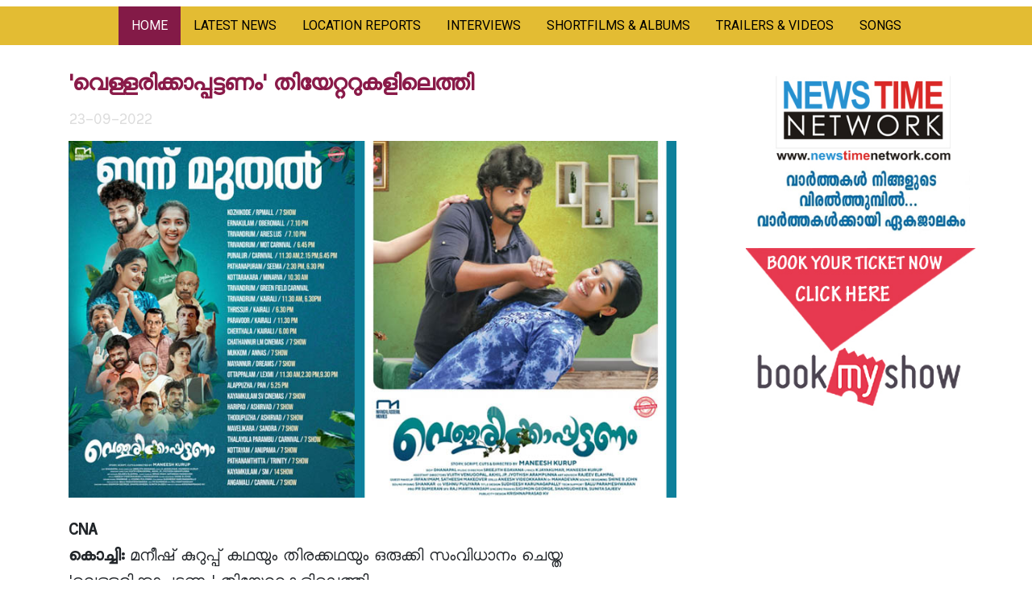

--- FILE ---
content_type: text/html; charset=UTF-8
request_url: http://cinemanewsagency.com/Site/detail/Vellarikkapattanam-released
body_size: 7152
content:

<!DOCTYPE html>
<html lang="en">
   <head>
            <meta charset="utf-8">
   <meta name="viewport" content="width=device-width, initial-scale=1, shrink-to-fit=no" />



                   <!--SEARCH ENGINE OPTIMIZATION--->

 <meta name="keywords" content="cinema magazine, malayalam magazine, mammootty, mohanlal, dileep, suresh gopi, jayaram, dulqar salman, dq, nivin poly, jayasurya, fahad fazil, malayalam actors, malayalam actress, latest cinema news, new releases, malayalam songs, trailers, manju warrior, nasria, latest news from malayalam cinema, popular stars in malayalam, actress in malayalam, actors in malayalam, latest movies, kerala magazine, magazine, news, latest news">
 
<meta http-equiv="Content-Language" content="en-us" />
<meta name="author" content="CNA" />
<meta name="rating" content="General" />
<meta name="revisit-after" content="7 days" />
<meta http-equiv="Expires" content="Never" />
<meta http-equiv="Distribution" content="global" />
<meta http-equiv="Rating" content="general" />
<meta http-equiv="Revisit-after" content="7 days" />






<!------------FACEBOOK--------------->
<meta property="og:locale" content="en_US" />

<meta property="og:type" content="website" />


<!--<meta property="og:image:height" content="1200">
<meta property="og:image:width" content="630">--->

<meta property="fb:pages" content="320130098622856" /> 
<meta property="fb:app_id" content="279751426404648" />



<!------------TWITTER--------------->
<meta name="twitter:image:width" content="1200">
<meta name="twitter:image:height" content="675">
<meta name="twitter:card" content="summary_large_image" />

 

  

  



<!--google analystics--->

<!-- Global site tag (gtag.js) - Google Analytics -->
<script async src="https://www.googletagmanager.com/gtag/js?id=UA-180820518-1"></script>
<script>
  window.dataLayer = window.dataLayer || [];
  function gtag(){dataLayer.push(arguments);}
  gtag('js', new Date());

  gtag('config', 'UA-180820518-1');
</script>



    <!--<title> Cinema News Agency </title>-->
    <link rel="shortcut icon" href="https://cinemanewsagency.com/img/favicon.png" type="image/x-icon">
    <!-- Bootstrap core CSS -->
    <link href="https://cinemanewsagency.com/css/bootstrap.min.css" rel="stylesheet">


    <!-- Custom styles for this template -->
    <link href="https://cinemanewsagency.com/css/half-slider.css" rel="stylesheet">
	<!--Flickity css-->
   <link rel="stylesheet" href="https://cinemanewsagency.com/css/flickity.css" media="screen">
   <link rel="stylesheet" href="https://cinemanewsagency.com/css/all.min.css">
   <link href="https://fonts.googleapis.com/css?family=Roboto" rel="stylesheet">
   <link href="https://fonts.googleapis.com/css2?family=Roboto&display=swap" rel="stylesheet">
   <!-- <link rel="stylesheet" href="https://use.fontawesome.com/releases/v5.7.0/css/all.css" integrity="sha384-lZN37f5QGtY3VHgisS14W3ExzMWZxybE1SJSEsQp9S+oqd12jhcu+A56Ebc1zFSJ" crossorigin="anonymous"> -->
<!------<link href="https://fonts.googleapis.com/css?family=Montserrat:400,700" rel="stylesheet" type="text/css">
  <link href='https://fonts.googleapis.com/css?family=Kaushan+Script' rel='stylesheet' type='text/css'>
  <link href='https://fonts.googleapis.com/css?family=Droid+Serif:400,700,400italic,700italic' rel='stylesheet' type='text/css'>
  <link href='https://fonts.googleapis.com/css?family=Roboto+Slab:400,100,300,700' rel='stylesheet' type='text/css'>--->
  
  
  
  

               <title> 'വെള്ളരിക്കാപ്പട്ടണം' തിയേറ്ററുകളിലെത്തി </title>
       <meta name="description" content="മനീഷ് കുറുപ്പ് കഥയും തിരക്കഥയും ഒരുക്കി സംവിധാനം ചെയ്ത 'വെള്ളരിക്കാപ്പട്ടണം' തിയേറ്ററുകളിലെത്തി.<br>

<br>പുതുമയുള്ള പ്രമേയവുമായി കുടുംബ സദസ്സുകളിലേക്കെത്തുന്ന 'വെള്ളരിക്കാപ്പട്ടണം' ഇതിനോടകം തന്നെ ഏറെ ശ്രദ്ധിക്കപ്പെട്ടതാണ്.<br>

<br>ചിത്രത്തിന്റേതായി പുറത്തിറങ്ങിയ ഗാനങ്ങളെല്ലാം ലക്ഷക്കണക്കിന് സംഗീത ആസ്വാദകരുടെ മനം കവര്‍ന്നവയായിരുന്നു.<br>

<br>ഈ ചിത്രം മലയാള സിനിമക്ക് ഇതുവരെ പരിചിതമല്ലാത്ത ആശയമാണ് പങ്കുവെക്കാന്‍ ശ്രമിക്കുന്നത്.<br>
തീര്‍ച്ചയായും ഈ സിനിമ കാണുന്നവര്‍ അവരുടെ സ്വന്തം ജീവിതത്തിലേക്ക് ആ ആശയത്തെ പകര്‍ത്തുവാന്‍ ശ്രമിക്കുമെന്ന് ഉറപ്പാണ്.<br>

<br>ചുരുക്കം അണിയറ പ്രവര്‍ത്തകരെ മാത്രം ഏകോപിപ്പിച്ചുകൊണ്ട് മലയാളത്തില്‍ ഇന്നുവരെ പരിചിതമല്ലാത്ത ഫ്രീ പ്രൊഡക്ഷന്‍ ഷൂട്ടിംഗ് എന്ന രീതിയിലാണ് ഈ സിനിമ ചിത്രീകരിച്ചിരിക്കുന്നത്.<br>

<br>ഇന്നത്തെ തലമുറയുടെ അലസതയിലേക്കുള്ള ചൂണ്ടുപലക കൂടിയാണ് ഈ സിനിമ. ജീവിത വഴിയിലെ വിജയപാതകളെ തിരഞ്ഞെടുക്കാന്‍ പുതുതലമുറയെ പ്രേരിപ്പിക്കുന്ന ചിത്രം കൂടിയാണ് 'വെള്ളരിക്കാപ്പട്ടണം'.<br>

<br>പ്രണയം, സൗഹൃദം, ആത്മബന്ധങ്ങള്‍ എല്ലാം ചിത്രം ഒപ്പിയെടുത്തിട്ട് ഉണ്ട്. സ്‌നേഹാര്‍ദ്രമായ രണ്ട് പ്രണായനുഭവങ്ങള്‍ കൂടി ഈ ചിത്രം പങ്കുവയ്ക്കുന്നു.<br>

<br>മലയാളത്തിലെ എക്കാലത്തെയും സൂപ്പര്‍ഹിറ്റ് ചിത്രങ്ങളിലൂടെ ബാലതാരമായി സിനിമയില്‍ അരങ്ങേറ്റം കുറിച്ച യുവനടന്‍ ടോണി സിജിമോനാണ് ചിത്രത്തിലെ നായകന്‍.<br>

<br>സൂപ്പര്‍ഹിറ്റ് ചിത്രങ്ങളായിരുന്ന 'പളുങ്ക്', 'ഛോട്ടാ മുംബൈ', 'മായാവി', 'മാടമ്പി', 'ഹലോ', 'ഭ്രമരം' തുടങ്ങിയ ചിത്രങ്ങളില്‍ ബാലതാരമായാണ് ടോണി സിജിമോന്‍ സിനിമയിലേക്കെത്തുന്നത്.<br>

<br>ഈ ചിത്രങ്ങളിലെല്ലാം തന്നെ ഏറെ ശ്രദ്ധേയമായ കഥാപാത്രങ്ങളായിരുന്നു ടോണിയുടേത്. ചാനല്‍ ഷോകളില്‍ ബാലതാരമായി തിളങ്ങിയ ഈ കൊച്ചുമിടുക്കനെ മമ്മൂട്ടി ചിത്രമായ പളുങ്കിലൂടെ സംവിധായകന്‍ ബ്ലെസിയാണ് ബിഗ്‌സ്‌ക്രീനിലേക്ക് കൊണ്ടുവരുന്നത്. പിന്നീട് ഹിറ്റ് ചിത്രങ്ങളിലൊക്കെ ബാലതാരമായി തിളങ്ങി.<br>

<br>എഞ്ചിനീയറിംഗ് ബിരുദം നേടിയ ടോണി ഇപ്പോള്‍ തിരുവനന്തപുരം ഒരു പ്രശസ്ത എടി കമ്പനിയില്‍ ജോലി ചെയ്യുകയാണ്.
വെള്ളരിക്കാപ്പട്ടണത്തിലൂടെ മുന്‍മന്ത്രിമാരായ കെ കെ ശൈലജയും, വി എസ് സുനില്‍കുമാറും ആദ്യമായി വെള്ളിത്തിരയിലെത്തുകയാണ്. അതും ഈ സിനിമയുടെ മറ്റൊരു പുതുമയാണ്.<br>

<br>യുവനടിമാരായ ജാന്‍വി ബൈജുവും, ഗൗരി ഗോപികയുമാണ് നായികമാര്‍. ചിത്രത്തിലെ ഗാനങ്ങള്‍ പ്രശസ്ത കവിയും, ഗാനരചയിതാവുമായ കെ ജയകുമാര്‍ ഐ.എ.എസ്സ് ആണ് രചിച്ചിരിക്കുന്നത് ഒപ്പം സംവിധായകന്‍ മനീഷ് കുറുപ്പും ഗാനങ്ങള്‍ രചിച്ചിട്ടുണ്ട്.<br>

<br>ടോണി സിജിമോന്‍, ജാന്‍വി ബൈജു, ഗൗരി ഗോപിക എന്നീവര്‍ക്ക് പുറമേ ബിജു സോപാനം, ജയന്‍ ചേര്‍ത്തല, എം ആര്‍ ഗോപകുമാര്‍, കൊച്ചുപ്രേമന്‍, എന്നീ പ്രശസ്തരും ആല്‍ബര്‍ട്ട് അലക്‌സ്, ടോം ജേക്കബ്, ജയകുമാര്‍, ആദര്‍ശ് ചിറ്റാര്‍, ദീപു നാവായിക്കുളം, കവിത, മഞ്ജു പുനലൂര്‍, അജയ് വിഷ്ണു, മാസ്റ്റര്‍ സൂരജ്, മാസ്റ്റര്‍ അഭിനന്ദ്, മാസ്റ്റര്‍ അഭിനവ് എന്നീവരും പ്രധാന കഥാപാത്രങ്ങളായി എത്തുന്നുണ്ട്.<br>

<br>ബാനര്‍- മംഗലശ്ശേരില്‍ മൂവീസ്, സംവിധാനം- മനീഷ് കുറുപ്പ്, ക്യാമറ- ധനപാല്‍, സംഗീതം ശ്രീജിത്ത് ഇടവന, ഗാനരചന- കെ ജയകുമാര്‍ ഐ.എ.എസ്, മനീഷ് കുറുപ്പ്, സംവിധാന സഹായികള്‍- വിജിത്ത് വേണുഗോപാല്‍, അഖില്‍ ജെ പി, ജ്യോതിഷ് ആരംപുന്ന. മേക്കപ്പ് ഇര്‍ഫാന്‍ ഇമാം, സതീഷ് മേക്കോവര്‍. സ്റ്റില്‍സ്- അനീഷ് വീഡിയോക്കാരന്‍, കളറിസ്റ്റ്- മഹാദേവന്‍, സി ജിവിഷ്ണു പുളിയറ, മഹേഷ് കേശവ്. ടൈറ്റില്‍ ഡിസൈന്‍- സുധീഷ് കരുനാഗപ്പള്ളി, ടെക് സപ്പോര്‍ട്ട്- ബാലു പരമേശ്വര്‍, സൗണ്ട് ഡിസൈന്‍- ഷൈന്‍ പി ജോണ്‍, ശബ്ദമിശ്രണം- ശങ്കര്‍, പരസ്യകല- കൃഷ്ണപ്രസാദ് കെ വി.<br>

<br><b>Online PR - CinemaNewsAgency.Com</b>
">
       <meta property="og:title" content="'വെള്ളരിക്കാപ്പട്ടണം' തിയേറ്ററുകളിലെത്തി" />
       <meta property="og:image" content="https://cinemanewsagency.com/uploads/film_image/3ee17ed1bbc68c6ad979f0c27524041e.jpg" >
       <meta property="og:image:width" content="850" />
       <meta property="og:image:height" content="500" />
       
         
       
      
     






     
   </head>

   <body>
       
       



                    <!---SOCIAL MEDIA SHARE PLUGIN--->     



<!--<script type='text/javascript' src='https://platform-api.sharethis.com/js/sharethis.js#property=5f57a0e8de227f00121470c2&product=sop' async='async'></script>--->



                      
<!--<script type='text/javascript' src='https://platform-api.sharethis.com/js/sharethis.js#property=5f57a0e8de227f00121470c2&product=sop' async='async'></script>--->



	





       
       
      
    <section id="myHeader">
    <nav class="navbar navbar-expand-lg navbar-dark" id="mainNav">
    <div class="container">
      <!---<a class="navbar-brand js-scroll-trigger" href="#page-top">Start Bootstrap</a>--->
      <button class="navbar-toggler navbar-toggler-right" type="button" data-toggle="collapse" data-target="#navbarResponsive" aria-controls="navbarResponsive" aria-expanded="false" aria-label="Toggle navigation">
        Menu
        <i class="fas fa-bars"></i>
      </button>
      <div class="collapse navbar-collapse" id="navbarResponsive">
        <ul class="navbar-nav text-uppercase mx-auto">
            <li class="nav-item active">
                <a class="nav-link" href="https://cinemanewsagency.com/Site/index">HOME </a>
			</li>
			<li class="nav-item">
                <a class="nav-link" href="https://cinemanewsagency.com/Site/latest">LATEST NEWS</a>
			</li>
			<li class="nav-item">
				<a class="nav-link" href="https://cinemanewsagency.com/Site/upcomings">LOCATION REPORTS</a>
			</li>
			<li class="nav-item">
				<a class="nav-link" href="https://cinemanewsagency.com/Site/interviews">INTERVIEWS</a>
			</li>
			<li class="nav-item">
				<a class="nav-link" href="https://cinemanewsagency.com/Site/shortfilm">SHORTFILMS & ALBUMS</a>
			</li>
			<!--<li class="nav-item">-->
			<!--	<a class="nav-link" href="https://cinemanewsagency.com/Site/reviews">REVIEWS</a>-->
			<!--</li>-->
   <!--         <li class="nav-item">-->
			<!--	<a class="nav-link" href="#"> LOUD SPEAKER</a>-->
			<!--</li>-->
			<li class="nav-item">
				<a class="nav-link" href="https://cinemanewsagency.com/Site/trailer">TRAILERS & VIDEOS</a>
			</li>
			<li class="nav-item">
				<a class="nav-link" href="https://cinemanewsagency.com/Site/songs">SONGS</a>
			</li>
        </ul>
      </div>
    </div>
  </nav>
</section>		
	
	<!--<section class="top-header">
		<div class="container">
		  <div class="row justify-content-md-center logo-main">
			<div class="col col-lg-12 col-md-12">
				 <a href="https://cinemanewsagency.com/Site/index"><img alt="" src="https://cinemanewsagency.com/img/logo1.png" class="img-fluid"></a>
				 
			
				 
				 
		
				 
			</div>
		  </div>
		</div>
    </section>--->
		
		
		
		      <section class="main-sctn pt0">
         <div class="container">
            <div class="row ">
                
               <div class="col-md-9">
                  <div class="blog">
                        <!--  <div class="col-md-12">
                           -->
                           
                          

                        <div class="row">
                                                      <div class="col-md-11">
                              <div class="banner-content">
                                    <h3>'വെള്ളരിക്കാപ്പട്ടണം' തിയേറ്ററുകളിലെത്തി</h3>
                                                                         <p class="bnrsubhd">23-09-2022</p>
                                 </div>
                                 
                            <!------------------------------------------------------------------------------------------------------------------------------------->
                                  
                                    <!--- SOCIAL MEDIA SHARING CODE--->
                                    
                               
                                <!--<meta property="og:image:secure_url" itemprop="image" content="https://www.w3schools.com/images/picture.jpg">-->
                                

                               
                                    
                              
                              
                              <title> 'വെള്ളരിക്കാപ്പട്ടണം' തിയേറ്ററുകളിലെത്തി </title>
                              
                              <meta name="description" content="മനീഷ് കുറുപ്പ് കഥയും തിരക്കഥയും ഒരുക്കി സംവിധാനം ചെയ്ത 'വെള്ളരിക്കാപ്പട്ടണം' തിയേറ്ററുകളിലെത്തി.<br>

<br>പുതുമയുള്ള പ്രമേയവുമായി കുടുംബ സദസ്സുകളിലേക്കെത്തുന്ന 'വെള്ളരിക്കാപ്പട്ടണം' ഇതിനോടകം തന്നെ ഏറെ ശ്രദ്ധിക്കപ്പെട്ടതാണ്.<br>

<br>ചിത്രത്തിന്റേതായി പുറത്തിറങ്ങിയ ഗാനങ്ങളെല്ലാം ലക്ഷക്കണക്കിന് സംഗീത ആസ്വാദകരുടെ മനം കവര്‍ന്നവയായിരുന്നു.<br>

<br>ഈ ചിത്രം മലയാള സിനിമക്ക് ഇതുവരെ പരിചിതമല്ലാത്ത ആശയമാണ് പങ്കുവെക്കാന്‍ ശ്രമിക്കുന്നത്.<br>
തീര്‍ച്ചയായും ഈ സിനിമ കാണുന്നവര്‍ അവരുടെ സ്വന്തം ജീവിതത്തിലേക്ക് ആ ആശയത്തെ പകര്‍ത്തുവാന്‍ ശ്രമിക്കുമെന്ന് ഉറപ്പാണ്.<br>

<br>ചുരുക്കം അണിയറ പ്രവര്‍ത്തകരെ മാത്രം ഏകോപിപ്പിച്ചുകൊണ്ട് മലയാളത്തില്‍ ഇന്നുവരെ പരിചിതമല്ലാത്ത ഫ്രീ പ്രൊഡക്ഷന്‍ ഷൂട്ടിംഗ് എന്ന രീതിയിലാണ് ഈ സിനിമ ചിത്രീകരിച്ചിരിക്കുന്നത്.<br>

<br>ഇന്നത്തെ തലമുറയുടെ അലസതയിലേക്കുള്ള ചൂണ്ടുപലക കൂടിയാണ് ഈ സിനിമ. ജീവിത വഴിയിലെ വിജയപാതകളെ തിരഞ്ഞെടുക്കാന്‍ പുതുതലമുറയെ പ്രേരിപ്പിക്കുന്ന ചിത്രം കൂടിയാണ് 'വെള്ളരിക്കാപ്പട്ടണം'.<br>

<br>പ്രണയം, സൗഹൃദം, ആത്മബന്ധങ്ങള്‍ എല്ലാം ചിത്രം ഒപ്പിയെടുത്തിട്ട് ഉണ്ട്. സ്‌നേഹാര്‍ദ്രമായ രണ്ട് പ്രണായനുഭവങ്ങള്‍ കൂടി ഈ ചിത്രം പങ്കുവയ്ക്കുന്നു.<br>

<br>മലയാളത്തിലെ എക്കാലത്തെയും സൂപ്പര്‍ഹിറ്റ് ചിത്രങ്ങളിലൂടെ ബാലതാരമായി സിനിമയില്‍ അരങ്ങേറ്റം കുറിച്ച യുവനടന്‍ ടോണി സിജിമോനാണ് ചിത്രത്തിലെ നായകന്‍.<br>

<br>സൂപ്പര്‍ഹിറ്റ് ചിത്രങ്ങളായിരുന്ന 'പളുങ്ക്', 'ഛോട്ടാ മുംബൈ', 'മായാവി', 'മാടമ്പി', 'ഹലോ', 'ഭ്രമരം' തുടങ്ങിയ ചിത്രങ്ങളില്‍ ബാലതാരമായാണ് ടോണി സിജിമോന്‍ സിനിമയിലേക്കെത്തുന്നത്.<br>

<br>ഈ ചിത്രങ്ങളിലെല്ലാം തന്നെ ഏറെ ശ്രദ്ധേയമായ കഥാപാത്രങ്ങളായിരുന്നു ടോണിയുടേത്. ചാനല്‍ ഷോകളില്‍ ബാലതാരമായി തിളങ്ങിയ ഈ കൊച്ചുമിടുക്കനെ മമ്മൂട്ടി ചിത്രമായ പളുങ്കിലൂടെ സംവിധായകന്‍ ബ്ലെസിയാണ് ബിഗ്‌സ്‌ക്രീനിലേക്ക് കൊണ്ടുവരുന്നത്. പിന്നീട് ഹിറ്റ് ചിത്രങ്ങളിലൊക്കെ ബാലതാരമായി തിളങ്ങി.<br>

<br>എഞ്ചിനീയറിംഗ് ബിരുദം നേടിയ ടോണി ഇപ്പോള്‍ തിരുവനന്തപുരം ഒരു പ്രശസ്ത എടി കമ്പനിയില്‍ ജോലി ചെയ്യുകയാണ്.
വെള്ളരിക്കാപ്പട്ടണത്തിലൂടെ മുന്‍മന്ത്രിമാരായ കെ കെ ശൈലജയും, വി എസ് സുനില്‍കുമാറും ആദ്യമായി വെള്ളിത്തിരയിലെത്തുകയാണ്. അതും ഈ സിനിമയുടെ മറ്റൊരു പുതുമയാണ്.<br>

<br>യുവനടിമാരായ ജാന്‍വി ബൈജുവും, ഗൗരി ഗോപികയുമാണ് നായികമാര്‍. ചിത്രത്തിലെ ഗാനങ്ങള്‍ പ്രശസ്ത കവിയും, ഗാനരചയിതാവുമായ കെ ജയകുമാര്‍ ഐ.എ.എസ്സ് ആണ് രചിച്ചിരിക്കുന്നത് ഒപ്പം സംവിധായകന്‍ മനീഷ് കുറുപ്പും ഗാനങ്ങള്‍ രചിച്ചിട്ടുണ്ട്.<br>

<br>ടോണി സിജിമോന്‍, ജാന്‍വി ബൈജു, ഗൗരി ഗോപിക എന്നീവര്‍ക്ക് പുറമേ ബിജു സോപാനം, ജയന്‍ ചേര്‍ത്തല, എം ആര്‍ ഗോപകുമാര്‍, കൊച്ചുപ്രേമന്‍, എന്നീ പ്രശസ്തരും ആല്‍ബര്‍ട്ട് അലക്‌സ്, ടോം ജേക്കബ്, ജയകുമാര്‍, ആദര്‍ശ് ചിറ്റാര്‍, ദീപു നാവായിക്കുളം, കവിത, മഞ്ജു പുനലൂര്‍, അജയ് വിഷ്ണു, മാസ്റ്റര്‍ സൂരജ്, മാസ്റ്റര്‍ അഭിനന്ദ്, മാസ്റ്റര്‍ അഭിനവ് എന്നീവരും പ്രധാന കഥാപാത്രങ്ങളായി എത്തുന്നുണ്ട്.<br>

<br>ബാനര്‍- മംഗലശ്ശേരില്‍ മൂവീസ്, സംവിധാനം- മനീഷ് കുറുപ്പ്, ക്യാമറ- ധനപാല്‍, സംഗീതം ശ്രീജിത്ത് ഇടവന, ഗാനരചന- കെ ജയകുമാര്‍ ഐ.എ.എസ്, മനീഷ് കുറുപ്പ്, സംവിധാന സഹായികള്‍- വിജിത്ത് വേണുഗോപാല്‍, അഖില്‍ ജെ പി, ജ്യോതിഷ് ആരംപുന്ന. മേക്കപ്പ് ഇര്‍ഫാന്‍ ഇമാം, സതീഷ് മേക്കോവര്‍. സ്റ്റില്‍സ്- അനീഷ് വീഡിയോക്കാരന്‍, കളറിസ്റ്റ്- മഹാദേവന്‍, സി ജിവിഷ്ണു പുളിയറ, മഹേഷ് കേശവ്. ടൈറ്റില്‍ ഡിസൈന്‍- സുധീഷ് കരുനാഗപ്പള്ളി, ടെക് സപ്പോര്‍ട്ട്- ബാലു പരമേശ്വര്‍, സൗണ്ട് ഡിസൈന്‍- ഷൈന്‍ പി ജോണ്‍, ശബ്ദമിശ്രണം- ശങ്കര്‍, പരസ്യകല- കൃഷ്ണപ്രസാദ് കെ വി.<br>

<br><b>Online PR - CinemaNewsAgency.Com</b>
">
                              <meta property="og:title" content="'വെള്ളരിക്കാപ്പട്ടണം' തിയേറ്ററുകളിലെത്തി" />
                              <meta property="og:url" content="https://cinemanewsagency.com/" />
                              
                              
                           <meta property="og:image" content="https://cinemanewsagency.com/uploads/film_image/3ee17ed1bbc68c6ad979f0c27524041e.jpg" >
                          <meta property="og:image:width" content="850" />
                        <meta property="og:image:height" content="500" />
                           <meta property="og:description" content="മനീഷ് കുറുപ്പ് കഥയും തിരക്കഥയും ഒരുക്കി സംവിധാനം ചെയ്ത 'വെള്ളരിക്കാപ്പട്ടണം' തിയേറ്ററുകളിലെത്തി.<br>

<br>പുതുമയുള്ള പ്രമേയവുമായി കുടുംബ സദസ്സുകളിലേക്കെത്തുന്ന 'വെള്ളരിക്കാപ്പട്ടണം' ഇതിനോടകം തന്നെ ഏറെ ശ്രദ്ധിക്കപ്പെട്ടതാണ്.<br>

<br>ചിത്രത്തിന്റേതായി പുറത്തിറങ്ങിയ ഗാനങ്ങളെല്ലാം ലക്ഷക്കണക്കിന് സംഗീത ആസ്വാദകരുടെ മനം കവര്‍ന്നവയായിരുന്നു.<br>

<br>ഈ ചിത്രം മലയാള സിനിമക്ക് ഇതുവരെ പരിചിതമല്ലാത്ത ആശയമാണ് പങ്കുവെക്കാന്‍ ശ്രമിക്കുന്നത്.<br>
തീര്‍ച്ചയായും ഈ സിനിമ കാണുന്നവര്‍ അവരുടെ സ്വന്തം ജീവിതത്തിലേക്ക് ആ ആശയത്തെ പകര്‍ത്തുവാന്‍ ശ്രമിക്കുമെന്ന് ഉറപ്പാണ്.<br>

<br>ചുരുക്കം അണിയറ പ്രവര്‍ത്തകരെ മാത്രം ഏകോപിപ്പിച്ചുകൊണ്ട് മലയാളത്തില്‍ ഇന്നുവരെ പരിചിതമല്ലാത്ത ഫ്രീ പ്രൊഡക്ഷന്‍ ഷൂട്ടിംഗ് എന്ന രീതിയിലാണ് ഈ സിനിമ ചിത്രീകരിച്ചിരിക്കുന്നത്.<br>

<br>ഇന്നത്തെ തലമുറയുടെ അലസതയിലേക്കുള്ള ചൂണ്ടുപലക കൂടിയാണ് ഈ സിനിമ. ജീവിത വഴിയിലെ വിജയപാതകളെ തിരഞ്ഞെടുക്കാന്‍ പുതുതലമുറയെ പ്രേരിപ്പിക്കുന്ന ചിത്രം കൂടിയാണ് 'വെള്ളരിക്കാപ്പട്ടണം'.<br>

<br>പ്രണയം, സൗഹൃദം, ആത്മബന്ധങ്ങള്‍ എല്ലാം ചിത്രം ഒപ്പിയെടുത്തിട്ട് ഉണ്ട്. സ്‌നേഹാര്‍ദ്രമായ രണ്ട് പ്രണായനുഭവങ്ങള്‍ കൂടി ഈ ചിത്രം പങ്കുവയ്ക്കുന്നു.<br>

<br>മലയാളത്തിലെ എക്കാലത്തെയും സൂപ്പര്‍ഹിറ്റ് ചിത്രങ്ങളിലൂടെ ബാലതാരമായി സിനിമയില്‍ അരങ്ങേറ്റം കുറിച്ച യുവനടന്‍ ടോണി സിജിമോനാണ് ചിത്രത്തിലെ നായകന്‍.<br>

<br>സൂപ്പര്‍ഹിറ്റ് ചിത്രങ്ങളായിരുന്ന 'പളുങ്ക്', 'ഛോട്ടാ മുംബൈ', 'മായാവി', 'മാടമ്പി', 'ഹലോ', 'ഭ്രമരം' തുടങ്ങിയ ചിത്രങ്ങളില്‍ ബാലതാരമായാണ് ടോണി സിജിമോന്‍ സിനിമയിലേക്കെത്തുന്നത്.<br>

<br>ഈ ചിത്രങ്ങളിലെല്ലാം തന്നെ ഏറെ ശ്രദ്ധേയമായ കഥാപാത്രങ്ങളായിരുന്നു ടോണിയുടേത്. ചാനല്‍ ഷോകളില്‍ ബാലതാരമായി തിളങ്ങിയ ഈ കൊച്ചുമിടുക്കനെ മമ്മൂട്ടി ചിത്രമായ പളുങ്കിലൂടെ സംവിധായകന്‍ ബ്ലെസിയാണ് ബിഗ്‌സ്‌ക്രീനിലേക്ക് കൊണ്ടുവരുന്നത്. പിന്നീട് ഹിറ്റ് ചിത്രങ്ങളിലൊക്കെ ബാലതാരമായി തിളങ്ങി.<br>

<br>എഞ്ചിനീയറിംഗ് ബിരുദം നേടിയ ടോണി ഇപ്പോള്‍ തിരുവനന്തപുരം ഒരു പ്രശസ്ത എടി കമ്പനിയില്‍ ജോലി ചെയ്യുകയാണ്.
വെള്ളരിക്കാപ്പട്ടണത്തിലൂടെ മുന്‍മന്ത്രിമാരായ കെ കെ ശൈലജയും, വി എസ് സുനില്‍കുമാറും ആദ്യമായി വെള്ളിത്തിരയിലെത്തുകയാണ്. അതും ഈ സിനിമയുടെ മറ്റൊരു പുതുമയാണ്.<br>

<br>യുവനടിമാരായ ജാന്‍വി ബൈജുവും, ഗൗരി ഗോപികയുമാണ് നായികമാര്‍. ചിത്രത്തിലെ ഗാനങ്ങള്‍ പ്രശസ്ത കവിയും, ഗാനരചയിതാവുമായ കെ ജയകുമാര്‍ ഐ.എ.എസ്സ് ആണ് രചിച്ചിരിക്കുന്നത് ഒപ്പം സംവിധായകന്‍ മനീഷ് കുറുപ്പും ഗാനങ്ങള്‍ രചിച്ചിട്ടുണ്ട്.<br>

<br>ടോണി സിജിമോന്‍, ജാന്‍വി ബൈജു, ഗൗരി ഗോപിക എന്നീവര്‍ക്ക് പുറമേ ബിജു സോപാനം, ജയന്‍ ചേര്‍ത്തല, എം ആര്‍ ഗോപകുമാര്‍, കൊച്ചുപ്രേമന്‍, എന്നീ പ്രശസ്തരും ആല്‍ബര്‍ട്ട് അലക്‌സ്, ടോം ജേക്കബ്, ജയകുമാര്‍, ആദര്‍ശ് ചിറ്റാര്‍, ദീപു നാവായിക്കുളം, കവിത, മഞ്ജു പുനലൂര്‍, അജയ് വിഷ്ണു, മാസ്റ്റര്‍ സൂരജ്, മാസ്റ്റര്‍ അഭിനന്ദ്, മാസ്റ്റര്‍ അഭിനവ് എന്നീവരും പ്രധാന കഥാപാത്രങ്ങളായി എത്തുന്നുണ്ട്.<br>

<br>ബാനര്‍- മംഗലശ്ശേരില്‍ മൂവീസ്, സംവിധാനം- മനീഷ് കുറുപ്പ്, ക്യാമറ- ധനപാല്‍, സംഗീതം ശ്രീജിത്ത് ഇടവന, ഗാനരചന- കെ ജയകുമാര്‍ ഐ.എ.എസ്, മനീഷ് കുറുപ്പ്, സംവിധാന സഹായികള്‍- വിജിത്ത് വേണുഗോപാല്‍, അഖില്‍ ജെ പി, ജ്യോതിഷ് ആരംപുന്ന. മേക്കപ്പ് ഇര്‍ഫാന്‍ ഇമാം, സതീഷ് മേക്കോവര്‍. സ്റ്റില്‍സ്- അനീഷ് വീഡിയോക്കാരന്‍, കളറിസ്റ്റ്- മഹാദേവന്‍, സി ജിവിഷ്ണു പുളിയറ, മഹേഷ് കേശവ്. ടൈറ്റില്‍ ഡിസൈന്‍- സുധീഷ് കരുനാഗപ്പള്ളി, ടെക് സപ്പോര്‍ട്ട്- ബാലു പരമേശ്വര്‍, സൗണ്ട് ഡിസൈന്‍- ഷൈന്‍ പി ജോണ്‍, ശബ്ദമിശ്രണം- ശങ്കര്‍, പരസ്യകല- കൃഷ്ണപ്രസാദ് കെ വി.<br>

<br><b>Online PR - CinemaNewsAgency.Com</b>
" >
                          
                           

                           <meta name="twitter:title" content="'വെള്ളരിക്കാപ്പട്ടണം' തിയേറ്ററുകളിലെത്തി" >
                           <meta name="twitter:image" content="https://cinemanewsagency.com/uploads/film_image/3ee17ed1bbc68c6ad979f0c27524041e.jpg" >
                           <meta name="twitter:description" content="മനീഷ് കുറുപ്പ് കഥയും തിരക്കഥയും ഒരുക്കി സംവിധാനം ചെയ്ത 'വെള്ളരിക്കാപ്പട്ടണം' തിയേറ്ററുകളിലെത്തി.<br>

<br>പുതുമയുള്ള പ്രമേയവുമായി കുടുംബ സദസ്സുകളിലേക്കെത്തുന്ന 'വെള്ളരിക്കാപ്പട്ടണം' ഇതിനോടകം തന്നെ ഏറെ ശ്രദ്ധിക്കപ്പെട്ടതാണ്.<br>

<br>ചിത്രത്തിന്റേതായി പുറത്തിറങ്ങിയ ഗാനങ്ങളെല്ലാം ലക്ഷക്കണക്കിന് സംഗീത ആസ്വാദകരുടെ മനം കവര്‍ന്നവയായിരുന്നു.<br>

<br>ഈ ചിത്രം മലയാള സിനിമക്ക് ഇതുവരെ പരിചിതമല്ലാത്ത ആശയമാണ് പങ്കുവെക്കാന്‍ ശ്രമിക്കുന്നത്.<br>
തീര്‍ച്ചയായും ഈ സിനിമ കാണുന്നവര്‍ അവരുടെ സ്വന്തം ജീവിതത്തിലേക്ക് ആ ആശയത്തെ പകര്‍ത്തുവാന്‍ ശ്രമിക്കുമെന്ന് ഉറപ്പാണ്.<br>

<br>ചുരുക്കം അണിയറ പ്രവര്‍ത്തകരെ മാത്രം ഏകോപിപ്പിച്ചുകൊണ്ട് മലയാളത്തില്‍ ഇന്നുവരെ പരിചിതമല്ലാത്ത ഫ്രീ പ്രൊഡക്ഷന്‍ ഷൂട്ടിംഗ് എന്ന രീതിയിലാണ് ഈ സിനിമ ചിത്രീകരിച്ചിരിക്കുന്നത്.<br>

<br>ഇന്നത്തെ തലമുറയുടെ അലസതയിലേക്കുള്ള ചൂണ്ടുപലക കൂടിയാണ് ഈ സിനിമ. ജീവിത വഴിയിലെ വിജയപാതകളെ തിരഞ്ഞെടുക്കാന്‍ പുതുതലമുറയെ പ്രേരിപ്പിക്കുന്ന ചിത്രം കൂടിയാണ് 'വെള്ളരിക്കാപ്പട്ടണം'.<br>

<br>പ്രണയം, സൗഹൃദം, ആത്മബന്ധങ്ങള്‍ എല്ലാം ചിത്രം ഒപ്പിയെടുത്തിട്ട് ഉണ്ട്. സ്‌നേഹാര്‍ദ്രമായ രണ്ട് പ്രണായനുഭവങ്ങള്‍ കൂടി ഈ ചിത്രം പങ്കുവയ്ക്കുന്നു.<br>

<br>മലയാളത്തിലെ എക്കാലത്തെയും സൂപ്പര്‍ഹിറ്റ് ചിത്രങ്ങളിലൂടെ ബാലതാരമായി സിനിമയില്‍ അരങ്ങേറ്റം കുറിച്ച യുവനടന്‍ ടോണി സിജിമോനാണ് ചിത്രത്തിലെ നായകന്‍.<br>

<br>സൂപ്പര്‍ഹിറ്റ് ചിത്രങ്ങളായിരുന്ന 'പളുങ്ക്', 'ഛോട്ടാ മുംബൈ', 'മായാവി', 'മാടമ്പി', 'ഹലോ', 'ഭ്രമരം' തുടങ്ങിയ ചിത്രങ്ങളില്‍ ബാലതാരമായാണ് ടോണി സിജിമോന്‍ സിനിമയിലേക്കെത്തുന്നത്.<br>

<br>ഈ ചിത്രങ്ങളിലെല്ലാം തന്നെ ഏറെ ശ്രദ്ധേയമായ കഥാപാത്രങ്ങളായിരുന്നു ടോണിയുടേത്. ചാനല്‍ ഷോകളില്‍ ബാലതാരമായി തിളങ്ങിയ ഈ കൊച്ചുമിടുക്കനെ മമ്മൂട്ടി ചിത്രമായ പളുങ്കിലൂടെ സംവിധായകന്‍ ബ്ലെസിയാണ് ബിഗ്‌സ്‌ക്രീനിലേക്ക് കൊണ്ടുവരുന്നത്. പിന്നീട് ഹിറ്റ് ചിത്രങ്ങളിലൊക്കെ ബാലതാരമായി തിളങ്ങി.<br>

<br>എഞ്ചിനീയറിംഗ് ബിരുദം നേടിയ ടോണി ഇപ്പോള്‍ തിരുവനന്തപുരം ഒരു പ്രശസ്ത എടി കമ്പനിയില്‍ ജോലി ചെയ്യുകയാണ്.
വെള്ളരിക്കാപ്പട്ടണത്തിലൂടെ മുന്‍മന്ത്രിമാരായ കെ കെ ശൈലജയും, വി എസ് സുനില്‍കുമാറും ആദ്യമായി വെള്ളിത്തിരയിലെത്തുകയാണ്. അതും ഈ സിനിമയുടെ മറ്റൊരു പുതുമയാണ്.<br>

<br>യുവനടിമാരായ ജാന്‍വി ബൈജുവും, ഗൗരി ഗോപികയുമാണ് നായികമാര്‍. ചിത്രത്തിലെ ഗാനങ്ങള്‍ പ്രശസ്ത കവിയും, ഗാനരചയിതാവുമായ കെ ജയകുമാര്‍ ഐ.എ.എസ്സ് ആണ് രചിച്ചിരിക്കുന്നത് ഒപ്പം സംവിധായകന്‍ മനീഷ് കുറുപ്പും ഗാനങ്ങള്‍ രചിച്ചിട്ടുണ്ട്.<br>

<br>ടോണി സിജിമോന്‍, ജാന്‍വി ബൈജു, ഗൗരി ഗോപിക എന്നീവര്‍ക്ക് പുറമേ ബിജു സോപാനം, ജയന്‍ ചേര്‍ത്തല, എം ആര്‍ ഗോപകുമാര്‍, കൊച്ചുപ്രേമന്‍, എന്നീ പ്രശസ്തരും ആല്‍ബര്‍ട്ട് അലക്‌സ്, ടോം ജേക്കബ്, ജയകുമാര്‍, ആദര്‍ശ് ചിറ്റാര്‍, ദീപു നാവായിക്കുളം, കവിത, മഞ്ജു പുനലൂര്‍, അജയ് വിഷ്ണു, മാസ്റ്റര്‍ സൂരജ്, മാസ്റ്റര്‍ അഭിനന്ദ്, മാസ്റ്റര്‍ അഭിനവ് എന്നീവരും പ്രധാന കഥാപാത്രങ്ങളായി എത്തുന്നുണ്ട്.<br>

<br>ബാനര്‍- മംഗലശ്ശേരില്‍ മൂവീസ്, സംവിധാനം- മനീഷ് കുറുപ്പ്, ക്യാമറ- ധനപാല്‍, സംഗീതം ശ്രീജിത്ത് ഇടവന, ഗാനരചന- കെ ജയകുമാര്‍ ഐ.എ.എസ്, മനീഷ് കുറുപ്പ്, സംവിധാന സഹായികള്‍- വിജിത്ത് വേണുഗോപാല്‍, അഖില്‍ ജെ പി, ജ്യോതിഷ് ആരംപുന്ന. മേക്കപ്പ് ഇര്‍ഫാന്‍ ഇമാം, സതീഷ് മേക്കോവര്‍. സ്റ്റില്‍സ്- അനീഷ് വീഡിയോക്കാരന്‍, കളറിസ്റ്റ്- മഹാദേവന്‍, സി ജിവിഷ്ണു പുളിയറ, മഹേഷ് കേശവ്. ടൈറ്റില്‍ ഡിസൈന്‍- സുധീഷ് കരുനാഗപ്പള്ളി, ടെക് സപ്പോര്‍ട്ട്- ബാലു പരമേശ്വര്‍, സൗണ്ട് ഡിസൈന്‍- ഷൈന്‍ പി ജോണ്‍, ശബ്ദമിശ്രണം- ശങ്കര്‍, പരസ്യകല- കൃഷ്ണപ്രസാദ് കെ വി.<br>

<br><b>Online PR - CinemaNewsAgency.Com</b>
" >
                           
                         

                           
                           
                           
                           
                           
                         
                         <!--<a href="whatsapp://send?text=https://cinemanewsagency.com/index.php/Site/detail/Vellarikkapattanam-released" >share on whatsapp</a>-->
                         
                        
                         
                      
                        <!-----------------------------------------------------------------------------------------------------------------------------------------------> 
                           
                           
                          
                    
                                   
                         
                           
                              
                                 <div class="bnrpic1">
                                <img src="https://cinemanewsagency.com/uploads/film_image/3ee17ed1bbc68c6ad979f0c27524041e.jpg" alt="banner" class="img-fluid">
                                 </div>
                                 
                                 
                            
                              
                              
                                 
                                 <div class="banner-content">
                                     <p><b>CNA</b></p>
                                    <!-- <h5 class="mb-0" >'വെള്ളരിക്കാപ്പട്ടണം' തിയേറ്ററുകളിലെത്തി</h5> -->
                                    <p class="mb-2">
                                        <b>കൊച്ചി:</b>
                                       മനീഷ് കുറുപ്പ് കഥയും തിരക്കഥയും ഒരുക്കി സംവിധാനം ചെയ്ത 'വെള്ളരിക്കാപ്പട്ടണം' തിയേറ്ററുകളിലെത്തി.<br>

<br>പുതുമയുള്ള പ്രമേയവുമായി കുടുംബ സദസ്സുകളിലേക്കെത്തുന്ന 'വെള്ളരിക്കാപ്പട്ടണം' ഇതിനോടകം തന്നെ ഏറെ ശ്രദ്ധിക്കപ്പെട്ടതാണ്.<br>

<br>ചിത്രത്തിന്റേതായി പുറത്തിറങ്ങിയ ഗാനങ്ങളെല്ലാം ലക്ഷക്കണക്കിന് സംഗീത ആസ്വാദകരുടെ മനം കവര്‍ന്നവയായിരുന്നു.<br>

<br>ഈ ചിത്രം മലയാള സിനിമക്ക് ഇതുവരെ പരിചിതമല്ലാത്ത ആശയമാണ് പങ്കുവെക്കാന്‍ ശ്രമിക്കുന്നത്.<br>
തീര്‍ച്ചയായും ഈ സിനിമ കാണുന്നവര്‍ അവരുടെ സ്വന്തം ജീവിതത്തിലേക്ക് ആ ആശയത്തെ പകര്‍ത്തുവാന്‍ ശ്രമിക്കുമെന്ന് ഉറപ്പാണ്.<br>

<br>ചുരുക്കം അണിയറ പ്രവര്‍ത്തകരെ മാത്രം ഏകോപിപ്പിച്ചുകൊണ്ട് മലയാളത്തില്‍ ഇന്നുവരെ പരിചിതമല്ലാത്ത ഫ്രീ പ്രൊഡക്ഷന്‍ ഷൂട്ടിംഗ് എന്ന രീതിയിലാണ് ഈ സിനിമ ചിത്രീകരിച്ചിരിക്കുന്നത്.<br>

<br>ഇന്നത്തെ തലമുറയുടെ അലസതയിലേക്കുള്ള ചൂണ്ടുപലക കൂടിയാണ് ഈ സിനിമ. ജീവിത വഴിയിലെ വിജയപാതകളെ തിരഞ്ഞെടുക്കാന്‍ പുതുതലമുറയെ പ്രേരിപ്പിക്കുന്ന ചിത്രം കൂടിയാണ് 'വെള്ളരിക്കാപ്പട്ടണം'.<br>

<br>പ്രണയം, സൗഹൃദം, ആത്മബന്ധങ്ങള്‍ എല്ലാം ചിത്രം ഒപ്പിയെടുത്തിട്ട് ഉണ്ട്. സ്‌നേഹാര്‍ദ്രമായ രണ്ട് പ്രണായനുഭവങ്ങള്‍ കൂടി ഈ ചിത്രം പങ്കുവയ്ക്കുന്നു.<br>

<br>മലയാളത്തിലെ എക്കാലത്തെയും സൂപ്പര്‍ഹിറ്റ് ചിത്രങ്ങളിലൂടെ ബാലതാരമായി സിനിമയില്‍ അരങ്ങേറ്റം കുറിച്ച യുവനടന്‍ ടോണി സിജിമോനാണ് ചിത്രത്തിലെ നായകന്‍.<br>

<br>സൂപ്പര്‍ഹിറ്റ് ചിത്രങ്ങളായിരുന്ന 'പളുങ്ക്', 'ഛോട്ടാ മുംബൈ', 'മായാവി', 'മാടമ്പി', 'ഹലോ', 'ഭ്രമരം' തുടങ്ങിയ ചിത്രങ്ങളില്‍ ബാലതാരമായാണ് ടോണി സിജിമോന്‍ സിനിമയിലേക്കെത്തുന്നത്.<br>

<br>ഈ ചിത്രങ്ങളിലെല്ലാം തന്നെ ഏറെ ശ്രദ്ധേയമായ കഥാപാത്രങ്ങളായിരുന്നു ടോണിയുടേത്. ചാനല്‍ ഷോകളില്‍ ബാലതാരമായി തിളങ്ങിയ ഈ കൊച്ചുമിടുക്കനെ മമ്മൂട്ടി ചിത്രമായ പളുങ്കിലൂടെ സംവിധായകന്‍ ബ്ലെസിയാണ് ബിഗ്‌സ്‌ക്രീനിലേക്ക് കൊണ്ടുവരുന്നത്. പിന്നീട് ഹിറ്റ് ചിത്രങ്ങളിലൊക്കെ ബാലതാരമായി തിളങ്ങി.<br>

<br>എഞ്ചിനീയറിംഗ് ബിരുദം നേടിയ ടോണി ഇപ്പോള്‍ തിരുവനന്തപുരം ഒരു പ്രശസ്ത എടി കമ്പനിയില്‍ ജോലി ചെയ്യുകയാണ്.
വെള്ളരിക്കാപ്പട്ടണത്തിലൂടെ മുന്‍മന്ത്രിമാരായ കെ കെ ശൈലജയും, വി എസ് സുനില്‍കുമാറും ആദ്യമായി വെള്ളിത്തിരയിലെത്തുകയാണ്. അതും ഈ സിനിമയുടെ മറ്റൊരു പുതുമയാണ്.<br>

<br>യുവനടിമാരായ ജാന്‍വി ബൈജുവും, ഗൗരി ഗോപികയുമാണ് നായികമാര്‍. ചിത്രത്തിലെ ഗാനങ്ങള്‍ പ്രശസ്ത കവിയും, ഗാനരചയിതാവുമായ കെ ജയകുമാര്‍ ഐ.എ.എസ്സ് ആണ് രചിച്ചിരിക്കുന്നത് ഒപ്പം സംവിധായകന്‍ മനീഷ് കുറുപ്പും ഗാനങ്ങള്‍ രചിച്ചിട്ടുണ്ട്.<br>

<br>ടോണി സിജിമോന്‍, ജാന്‍വി ബൈജു, ഗൗരി ഗോപിക എന്നീവര്‍ക്ക് പുറമേ ബിജു സോപാനം, ജയന്‍ ചേര്‍ത്തല, എം ആര്‍ ഗോപകുമാര്‍, കൊച്ചുപ്രേമന്‍, എന്നീ പ്രശസ്തരും ആല്‍ബര്‍ട്ട് അലക്‌സ്, ടോം ജേക്കബ്, ജയകുമാര്‍, ആദര്‍ശ് ചിറ്റാര്‍, ദീപു നാവായിക്കുളം, കവിത, മഞ്ജു പുനലൂര്‍, അജയ് വിഷ്ണു, മാസ്റ്റര്‍ സൂരജ്, മാസ്റ്റര്‍ അഭിനന്ദ്, മാസ്റ്റര്‍ അഭിനവ് എന്നീവരും പ്രധാന കഥാപാത്രങ്ങളായി എത്തുന്നുണ്ട്.<br>

<br>ബാനര്‍- മംഗലശ്ശേരില്‍ മൂവീസ്, സംവിധാനം- മനീഷ് കുറുപ്പ്, ക്യാമറ- ധനപാല്‍, സംഗീതം ശ്രീജിത്ത് ഇടവന, ഗാനരചന- കെ ജയകുമാര്‍ ഐ.എ.എസ്, മനീഷ് കുറുപ്പ്, സംവിധാന സഹായികള്‍- വിജിത്ത് വേണുഗോപാല്‍, അഖില്‍ ജെ പി, ജ്യോതിഷ് ആരംപുന്ന. മേക്കപ്പ് ഇര്‍ഫാന്‍ ഇമാം, സതീഷ് മേക്കോവര്‍. സ്റ്റില്‍സ്- അനീഷ് വീഡിയോക്കാരന്‍, കളറിസ്റ്റ്- മഹാദേവന്‍, സി ജിവിഷ്ണു പുളിയറ, മഹേഷ് കേശവ്. ടൈറ്റില്‍ ഡിസൈന്‍- സുധീഷ് കരുനാഗപ്പള്ളി, ടെക് സപ്പോര്‍ട്ട്- ബാലു പരമേശ്വര്‍, സൗണ്ട് ഡിസൈന്‍- ഷൈന്‍ പി ജോണ്‍, ശബ്ദമിശ്രണം- ശങ്കര്‍, പരസ്യകല- കൃഷ്ണപ്രസാദ് കെ വി.<br>

<br><b>Online PR - CinemaNewsAgency.Com</b>
                                    </p>
                                 </div>
                             
                           </div>
                           
                           <div class="col-md-11 mt4">
                               <div class="row">
                            
                             
                           </div>
                           </div>
                           
                          
                                 
                           
                           
                                                          <!--<a onClick="window.open('https://www.facebook.com/sharer/sharer.php?u=
<div style="border:1px solid #990000;padding-left:20px;margin:0 0 10px 0;">

<h4>A PHP Error was encountered</h4>

<p>Severity: Notice</p>
<p>Message:  Undefined variable: url</p>
<p>Filename: Cinema/detail.php</p>
<p>Line Number: 173</p>


	<p>Backtrace:</p>
	
		
	
		
	
		
			<p style="margin-left:10px">
			File: /home/wnuvy3aw2612/public_html/cinemanewsagency.com/application/views/public/Cinema/detail.php<br />
			Line: 173<br />
			Function: _error_handler			</p>

		
	
		
	
		
	
		
			<p style="margin-left:10px">
			File: /home/wnuvy3aw2612/public_html/cinemanewsagency.com/application/controllers/Site.php<br />
			Line: 225<br />
			Function: view			</p>

		
	
		
	
		
			<p style="margin-left:10px">
			File: /home/wnuvy3aw2612/public_html/cinemanewsagency.com/index.php<br />
			Line: 315<br />
			Function: require_once			</p>

		
	

</div>&title=
<div style="border:1px solid #990000;padding-left:20px;margin:0 0 10px 0;">

<h4>A PHP Error was encountered</h4>

<p>Severity: Notice</p>
<p>Message:  Undefined variable: title</p>
<p>Filename: Cinema/detail.php</p>
<p>Line Number: 173</p>


	<p>Backtrace:</p>
	
		
	
		
	
		
			<p style="margin-left:10px">
			File: /home/wnuvy3aw2612/public_html/cinemanewsagency.com/application/views/public/Cinema/detail.php<br />
			Line: 173<br />
			Function: _error_handler			</p>

		
	
		
	
		
	
		
			<p style="margin-left:10px">
			File: /home/wnuvy3aw2612/public_html/cinemanewsagency.com/application/controllers/Site.php<br />
			Line: 225<br />
			Function: view			</p>

		
	
		
	
		
			<p style="margin-left:10px">
			File: /home/wnuvy3aw2612/public_html/cinemanewsagency.com/index.php<br />
			Line: 315<br />
			Function: require_once			</p>

		
	

</div>');"  href="javascript: void(0)">SHAREEEEEEE</a>-->
                            
                        </div>
                        <!--.row-->
                    </div>
                </div>
                <div class="col-md-3 mt-4">
                    <div class="row">
                         
                                              
                       <div class="bk-shw" style="margin-bottom: 1em;"> 
							 <a href="http://newstimenetwork.com/" target="_blank">                          <img src="https://cinemanewsagency.com/uploads/advertise_image/ef80ebc37344bb6deec1073356dddf14.jpg" alt="Image" class="img-fluid">
							 </a>                       </div>
                                              
                       <div class="bk-shw" style="margin-bottom: 1em;"> 
							 <a href="https://in.bookmyshow.com/" target="_blank">                          <img src="https://cinemanewsagency.com/uploads/advertise_image/fcb7d02246a38617c959bdea21f6abca.jpg" alt="Image" class="img-fluid">
							 </a>                       </div>
                                           </div>
                    <!--<div class="row">-->
                    <!--   <div class="wk-trnd"></div>-->
                    <!--   -->
                    <!--   <div class="bk-shw"> -->
                    <!--      <img src="https://cinemanewsagency.com/uploads/advertise_image/ef80ebc37344bb6deec1073356dddf14.jpg" alt="Image" class="img-fluid" style="height: 250px">-->
                    <!--   </div>-->
                    <!--   -->
                    <!--</div>-->
                </div>
                
             </div>
             
          
                 
                 
                  </div>
               </div>
               
               
               
             
      </section>
      
      
      
      
   
<!-- Go to www.addthis.com/dashboard to customize your tools -->
<script type="text/javascript" src="//s7.addthis.com/js/300/addthis_widget.js#pubid=ra-5f8e748777d449bf"></script>

                
             
             
            
       <!-- Footer -->
  <footer class="bg-dark">
      <div class="container">
        <p class="m-0 text-center text-white">Copyright &copy; Cinema News Agency 2025. <a class="" href="http://hedoneservices.com/" target="_blank"><img alt="" src="https://cinemanewsagency.com/img/credit.png" class="img-fluid"></a><span style="float:right;color:#e3bc33;margin-top:15px;">Mail us to : info@cinemanewsagency.com</span></p>
      </div>
      <!-- /.container -->
    </footer>
    
    
        <!-- Bootstrap core JavaScript -->
    <script src="https://cinemanewsagency.com/js/jquery.min.js"></script>
    <script src="https://cinemanewsagency.com/js/bootstrap.bundle.min.js"></script>
<!--ticker js--> 
<script src="https://cinemanewsagency.com/js/breakingNews.js"></script> 

<!-- owl carousel--> 
<script src="https://cinemanewsagency.com/js/owl.carousel.min.js"></script> 

<!-- flickity carousel--> 
<script src="https://cinemanewsagency.com/js/flickity.pkgd.min.js"></script> 

<!--custom js--> 
<script src="https://cinemanewsagency.com/js/custom.js"></script>

 <script type="text/javascript">
        $(function () {
            var str = location.href.toLowerCase();
            $(".navbar-nav > li > a").each(function () {
                if (str.indexOf(this.href.toLowerCase()) > -1) {
                    $("li.active").removeClass("active");
                    $(this).parent().addClass("active");
                }
            });
        });
    </script>
    
    <script>
window.onscroll = function() {myFunction()};

var header = document.getElementById("myHeader");
var sticky = header.offsetTop;

function myFunction() {
  if (window.pageYOffset > sticky) {
    header.classList.add("sticky");
  } else {
    header.classList.remove("sticky");
  }
}
</script>      




      
   </body>
</html>
<script src="//ajax.googleapis.com/ajax/libs/jquery/1.11.2/jquery.min.js"></script>

<script src="http://cinemanewsagency.com/js/share.js"></script>

<link rel="stylesheet" href="https://cdnjs.cloudflare.com/ajax/libs/font-awesome/4.7.0/css/font-awesome.min.css">

--- FILE ---
content_type: text/css
request_url: https://cinemanewsagency.com/css/half-slider.css
body_size: 5006
content:
body {
	overflow-x: hidden;
	/* font-family: 'Roboto Slab', -apple-system, BlinkMacSystemFont, 'Segoe UI', Roboto, 'Helvetica Neue', Arial, sans-serif, 'Apple Color Emoji', 'Segoe UI Emoji', 'Segoe UI Symbol', 'Noto Color Emoji'*/
	/*font-family: 'Roboto', sans-serif !important;*/
	/*font-family: 'meeraregular';*/
	font-family:meera,georgia;
	color: #212529;
}

*{
	margin:0px;
	padding:0px;
	border:none;
	outline:none;
}
p {
	line-height: 20px;
	margin: 0px;
	padding: 0px;
}
a {
	color: #fed136
}

@font-face {
	font-family: 'Meera';
	font-style: normal;
	font-display: swap;
	font-weight: 400;
	src: url(https://smc.org.in/downloads/fonts/meera/Meera-Regular.woff2?v=7.0) format('woff2'), url(https://smc.org.in/downloads/fonts/meera/Meera-Regular.woff?v=7.0) format('woff'), url(https://smc.org.in/downloads/fonts/meera/Meera-Regular.ttf?v=7.0) format('truetype');
	unicode-range: U+0000-00FF, U+0131, U+0152-0153, U+02C6, U+02DA, U+02DC, U+0D01-0D7F, U+200C-U+200D, U+25CC;
}


/*@font-face {
  font-family: 'meeraregular';
  font-style: normal;
  font-weight: 400;
  src: url(C:\xampp\htdocs\cinemanews\fonts\Meera) format('woff2'),
   url(C:\xampp\htdocs\cinemanews\fonts\Meera) format('woff'), 
   url(C:\xampp\htdocs\cinemanews\fonts\Meera) format('truetype');
  unicode-range: U+0000-00FF, U+0131, U+0152-0153, U+02C6, U+02DA, U+02DC, U+0D01-0D7F, U+200C-U+200D, U+25CC;
}*/
@font-face{font-family:Meera;src:local('meera'),url('http://test.cinemanewsagency.com/fonts/Meera.ttf') format("truetype");}
a:hover {
	color: #fec503;
	text-decoration: none;
}
.text-primary {
	color: #fed136!important
}
h1, h2, h3, h4, h5, h6,p {
	font-weight: 400;
	/*font-family: Montserrat, -apple-system, BlinkMacSystemFont, 'Segoe UI', Roboto, 'Helvetica Neue', Arial, sans-serif, 'Apple Color Emoji', 'Segoe UI Emoji', 'Segoe UI Symbol', 'Noto Color Emoji';
*/font-family:meera,georgia;
}
.carousel-item {
	/*height: 65vh;*/
    /* min-height: 300px;*/
	background: no-repeat center center scroll;
	-webkit-background-size: cover;
	-moz-background-size: cover;
	-o-background-size: cover;
	background-size: cover;
}
.top-header {
	/* background-color: #831a47; */
	padding: 3px 0px;
	background: linear-gradient(to bottom right, #6d193b 0%, #981c50 100%);
}
.logo-main{
    text-align: center;
}
.logo-main img{
   display: block;
    text-align: center;
    margin: 0px auto;
}
.main-banner {
	padding: 0px;
	margin: 0px 0px 10px 0px;
}
.scl-link {
	background: #c1bebb;
	margin: 10px 0px;
	padding: 10px 0px 9px;
}
.scl-link p {
	line-height: 24px;
	margin: 0px;
	padding: 0px;
	font-size: 14px;
	font-weight: 600;
	text-transform: uppercase;
	color: #1d211b;
font-family: 'Roboto', sans-serif;
}
.scl-link p img {
	display: inline-block;
	padding: 0px 7px 0px;
	vertical-align: middle;
	margin: 0px;
}
.pd0 {
	padding: 0px !important;
}
.mb33{
    margin-bottom: 33px !important;
}
footer {
    background: linear-gradient(to bottom right, #6d193b 0%, #981c50 100%);
    font-size: 21px;
    bottom: 0px;
    width: 100%;
    font-family: 'Roboto', sans-serif;
    padding: 10px 0px;
}
footer a img {
    display: inline-block;
}
.pd0 {
	padding: 0px !important;
}
.fl-hedbg {
	background: linear-gradient(to bottom, #e3a430 0%, #edb03d 100%);
}
.mr-bg {
	background: linear-gradient(to bottom right, #6d193b 0%, #981c50 100%);
	color: #fff;
	padding-left: 0px !important;
}
.fl-hedbg p {
    color: #fff;
    padding: 0;
    font-size: 21px;
    font-weight: 500;
    text-transform: uppercase;
    margin: 0px;
    line-height: 32px;
    margin-top: 14px;
    font-family: 'Roboto', sans-serif;
}
.fl-hedbg marquee p {
    color: #fff;
    font-weight: 400 !important;
    font-size: 20px !important;
    text-transform: capitalize;
    font-family: meera,georgia;
}
.main-sctn {
	padding: 20px 0px;
    min-height: 580px;
}
.main-sctns {
	padding: 15px 10px;
}
.sldr-sectn{
 min-height: 200px !important;
}
.main-lsts {
	margin-bottom: 10px;
}
 .trlr-lsts {
	margin-bottom: 15px;
	height: 113px;
	overflow: hidden;
}
    .trlr-lsts a img{
	margin-bottom: 10px;
	margin-right:10px;
	float: left;
	display: inline-block;
	width: 137px;
	height: 81px;
}
/*.trlr-lsts {
    margin-bottom: 15px;
    height: auto;
    overflow: hidden;
}
.trlr-lsts a img{
	margin-bottom: 10px;
    margin-right: 10px;/*
    /* float: left; */
   /* display: inline-block;
    width: 100%;
    height: 167px;
}*/
.trlr-lsts a h5{
	font-weight: 600;
    line-height: 18px;
    padding: 0px;
    margin: 5px 0px 5px 0px;
    font-size: 20px;
    color: #841b46;
    height: 37px;
    display: block;
    overflow: hidden;
}
.trlr-lsts a p{
    font-size: 19px;
    color: #000;
    line-height: 24px;
    text-align: left;
    overflow: hidden;
    display: contents;
}
.main-hedngs {
	background: linear-gradient(to bottom, #e3a430 0%, #edb03d 100%);
    padding: 8px 0px 8px;
	margin: 0px auto 10px;
}
.up-mvs {
	background: linear-gradient(to bottom right, #6d193b 0%, #981c50 100%);
}
.up-mvs h4 {
	color: #fff !important;
}
.main-hedngs h4 {
	color: #fff;
	line-height: 28px;
	padding: 0;
	margin: 0px;
	font-size: 20px;
	font-weight: 400;
	text-transform: uppercase;
	text-align: center;
    font-family: 'Roboto', sans-serif;
}
.pr0 {
	padding-right: 0px;
}
.mv-detl {
	text-align: left;
}
.mv-detl h5 {
    font-weight: 600;
    line-height: 28px;
    padding: 0px;
    margin: 5px 0px 3px 0px;
    /* font-size: 17px; */
    font-size: 23px;
    color: #841b46;
}
.mv-detl p {
	font-size: 20px;
}
.mv-detl a {
	float: right;
	text-decoration: none !important;
	color: #f7f4f5;
	background-color: #831a47;
	padding: 1px 15px 1px;
	line-height: 24px;
	font-size: 18px;
   margin-bottom: 10px;
}
.excl-hed {
    background: linear-gradient(to bottom right, #6d193b 0%, #981c50 100%);
    padding: 10px 0px 10px;
    margin-bottom: 15px;
    color: #fff;
    text-align: center;
}
.excl-hed h4 {
    color: #fff;
    line-height: 24px;
    padding: 0;
    margin: 0px;
    font-size: 20px;
    font-weight: 400;
    text-transform: uppercase;
    text-align: center;
    font-family: 'Roboto', sans-serif;
}
.blog .carousel-indicators {
	left: 0;
	top: auto;
	bottom: -40px;
}
/* The colour of the indicators */
.blog .carousel-indicators li {
	background: #a3a3a3;
	border-radius: 50%;
	width: 8px;
	height: 8px;
}
.blog .carousel-indicators .active {
	background: #707070;
}
.blog .carousel-item {
	min-height: 200px;
}
.blog .carousel-control-next {
	position: absolute;
	top: 40%;
	right: 0px;
	width: 40px;
	height: 40px;
	margin-top: -20px;
	font-size: 60px;
	font-weight: 100;
	line-height: 30px;
	color: #ffffff;
	text-align: center;
	background: #821b45;
	border: 3px solid #ffffff;
	-webkit-border-radius: 23px;
	-moz-border-radius: 23px;
	border-radius: 0;
	opacity: 1;
	filter: alpha(opacity=50);
}
.blog .carousel-control-prev {
	position: absolute;
	top: 40%;
	left: 0px;
	width: 40px;
	height: 40px;
	margin-top: -20px;
	font-size: 60px;
	font-weight: 100;
	line-height: 30px;
	color: #ffffff;
	text-align: center;
	background: #821b45;
	border: 3px solid #ffffff;
	-webkit-border-radius: 23px;
	-moz-border-radius: 23px;
	border-radius: 0;
	opacity: 1;
	filter: alpha(opacity=50);
}
.blog img {
	margin-bottom: 3px;

}



.blog1 img {
	margin-bottom: 3px;

}
#blog02 .carousel-item{
    height:auto !important;
        min-height: 100px;
}
#blog02 img {
	margin-bottom: 3px;

}
.blog2 img {
margin-bottom: 3px;
  
    
}

.mb3 {
	margin-bottom: 30px;
}
.bk-shw {
	text-align: center;
    width: 100%;
    margin-bottom: 25px;
}
@media (max-width: 767px) {
.blog .carousel-item {
	height: 725px;
}
}
.clctn-hed {
	background: linear-gradient(to bottom right, #6d193b 0%, #981c50 100%);
	padding: 5px 0px 7px;
	margin-bottom: 10px;
	color: #fff;
	text-align: center;
	margin-top: 0;
}
.clctn-hed h4 {
	color: #fff;
	line-height: 29px;
	padding: 4px 0px 1px;
	margin: 0px;
	font-size: 24px;
	font-weight: 400;
	text-transform: uppercase;
	text-align: center;
}
.clctn-list {
	padding: 10px 10px;
	border: 1px solid rgb(238, 232, 232);
	border-radius: 0;
	-webkit-box-shadow: 0 2px 5px 0 rgba(0,0,0,.16), 0 2px 10px 0 rgba(0,0,0,.12);
	box-shadow: 0 2px 5px 0 rgba(0,0,0,.16), 0 2px 10px 0 rgba(0,0,0,.12);
}
.clctn-list .table tr {
	border-bottom: 1px dotted #ddd;
	font-size: 18px;
}
.clctn-list .table tr:last-child {
	border: none;
}
.wk-trnd {
    background: linear-gradient(to bottom right, #6d193b 0%, #981c50 100%);
    padding: 10px 0px 10px;
    margin-bottom:20px;
    color: #fff;
    text-align: center;
}
.wk-trnd h4 {
    color: #fff;
    line-height: 24px;
    padding: 0;
    margin: 0px;
    font-size: 20px;
    font-weight: 400;
    text-transform: uppercase;
    text-align: center;
    font-family: 'Roboto', sans-serif;
}
.wk-trnd-lst {
	padding: 22px 10px;
	border: 1px solid rgb(238, 232, 232);
	border-radius: 0;
	-webkit-box-shadow: 0 2px 5px 0 rgba(0,0,0,.16), 0 2px 10px 0 rgba(0,0,0,.12);
	box-shadow: 0 2px 5px 0 rgba(0,0,0,.16), 0 2px 10px 0 rgba(0,0,0,.12);
}
.wk-trnd-lst ul {
	margin: 0px;
	padding: 0px;
	text-align: center;
}
.wk-trnd-lst ul li {
	padding: 14px 0px;
	list-style: none;
	border-bottom: 1px solid #eae3e3;
	line-height: 20px;
}
.wk-trnd-lst ul li:last-child {
	border-bottom: none;
}
.wk-trnd-lst ul li a {
	color: #000;
	display: block;
	font-size: 18px;
	line-height: 19px;
    font-weight: 800;
	text-decoration: none;
}
.wk-trnd-lst ul li a:hover {
	color: #831a46;
}
.wk-trnd-lst ul li span {
	color: #686265;
	font-size: 16px;
	line-height: 22px;
	display: block;
	font-weight: 600;
	margin: 10px 0px;
	letter-spacing: 1px;
}
.Portfolio {
	position: relative;
	/* margin: 5px; */
    /*border: 2px solid black;*/
	float: left;
	/*width: 180px;*/
	transition-duration: 0.4s;
	border-radius: 5px;
	margin: 0px;
	animation: winanim 0.5s;
	-webkit-backface-visibility: visible;
	/* backface-visibility:visible; */
    /* box-shadow:0 3px 5px -1px rgba(0,0,0,.2),0 5px 8px 0 rgba(0,0,0,.14),0 1px 14px 0 rgba(0,0,0,.12); */
	margin-bottom: 15px;
}

.Portfolios{
	position: relative;
	/* margin: 5px; */
    /*border: 2px solid black;*/
	float: left;
	/*width: 180px;*/
	transition-duration: 0.4s;
	border-radius: 5px;
	margin: 0px;
	/*animation: winanim 0.5s;*/
	-webkit-backface-visibility: visible;
	/* backface-visibility:visible; */
    /* box-shadow:0 3px 5px -1px rgba(0,0,0,.2),0 5px 8px 0 rgba(0,0,0,.14),0 1px 14px 0 rgba(0,0,0,.12); */
	margin-bottom: 15px;
}

.Portfolio:hover {
/* box-shadow: 0 12px 16px 0 rgba(0,0,0,.24),0 17px 50px 0 rgba(0,0,0,.19); */
}
.Portfolio img {
	width: 100%;
	border-radius: 5px
}
.desc {
    padding: 6px 0px;
    text-align: center;
    font-size: 20px;
    color: #8c1b4a;
    font-weight: 600;
    line-height: 29px;
    height: 35px;
    overflow: hidden;
    margin-bottom: 5px;
}



.intrvw-bx .desc {
    padding: 6px 0px;
    text-align: center;
    font-size: 20px;
    color: #8c1b4a;
    font-weight: 600;
    line-height: 29px;
    height: 66px;
    overflow: hidden;
    margin-bottom: 5px;
}
.new_class .desc {
    padding: 6px 0px;
    text-align: center;
    font-size: 20px;
    color: #8c1b4a;
    font-weight: 600;
    line-height: 29px;
    height: 66px;
    overflow: hidden;
    margin-bottom: 5px;
}

.desc a {
	color: #841b46;
    text-decoration: none;
    font-size: 20px;
    padding: 0px;
    margin: 0px;
    font-weight: 600;
    line-height: 15px;
}
.desc a:hover {
	color: #7f1a44;
	text-decoration: none;
}
.desc a span {
	display: block;
	color: #898282;
	font-size: 14px;
}
.desc a span:hover {
	color: #831a45;
}
.nav {
	/* padding:20px; */
    /* margin-left:340px; */
    /* margin-top:-30px; */
	display: inline-flex;
}
.nav li a {
	margin: 0px 5px;
	padding: 7px 50px;
	font-size: 16px;
	color: white;
	background: #e3bc33;
	transition-duration: 0.4s;
	border-radius: 0px !important;
}
.nav a:hover {
	background: #901c4c;
}
.nav .active {
	background-color: #831a46 !important;
	color: #fff;
}
 @keyframes winanim {
 0% {
opacity:0;
transform:scale3d(.3, .3, .3)
}
 50% {
opacity:1
}
}
.pt0 {
	padding-top: 0px !important;
}
/* --------------------------------------
=========================================
   7. VIDEO SECTION 
=========================================
-----------------------------------------*/

.video {
	/*background: url(../img/video.jpg) center;*/
	display: inline-block;
	width: 100%;
    height: 500px;
	position: relative;
}
.video:before {
	position: absolute;
	content: " ";
	top: 0;
	left: 0;
	width: 100%;
	height: 100%;
	display: block;
	z-index: 0;
}
.video-inner {
	/* min-height: 188px; */
	display: inline-block;
	margin: 0px auto;
	position: relative;
	text-align: left;
	vertical-align: middle;
	width: 100%;
	text-align: center;
	/* height: 500px; */
	padding: 101px 0px 139px;
}
.video h2 {
	font-weight: normal;
	margin: 0 0 10px;
}
.video p {
	font-size: 24px;
	text-transform: uppercase;
	font-weight: normal;
}
.video a {
	padding: 0 20px 0 0;
	margin: 60px auto;
	float: none;
}
.video a:before {
	/* position: absolute; */
    /* content: " "; */
	border-right: 5px solid #fff;
	top: 10px;
	left: 115px;
	height: 80px;
	display: block;
	z-index: 0;
}
.video i {
	background: linear-gradient(to bottom right, #6d193b 0%, #981c50 100%);
	border-radius: 50%;
	color: #e3bc33;
	cursor: pointer;
	font-size: 40px;
	line-height: 100px;
	padding: 0 0 0 11px;
	text-align: center;
	vertical-align: middle;
	width: 100px;
}
.video a:hover i {
	/* background: linear-gradient(to bottom, #e3a430 0%, #edb03d 100%); */
	/* color: #901b4c; */
	/* outline: none; */
	box-shadow: none;
	/* line-height: 32px; */
}
.video .modal-footer {
	padding: 0px;
}
.video .modal-footer .btn {
	background: linear-gradient(to bottom right, #6d193b 0%, #981c50 100%);
	color: #fff;
	border-radius: 4px;
	padding: 3px 15px 6px;
	line-height: 21px;
}
.video .modal-footer .btn:focus{
		background: linear-gradient(to bottom right, #6d193b 0%, #981c50 100%);
		border:none;
		outline:none;
		box-shadow:none;
}
.btn-fb {
	background-color: #3b5998!important;
	color: #fff;
	webkit-box-shadow: 0 5px 11px 0 rgba(0,0,0,.18), 0 4px 15px 0 rgba(0,0,0,.15);
	box-shadow: 0 5px 11px 0 rgba(0,0,0,.18), 0 4px 15px 0 rgba(0,0,0,.15);
	/* width: 47px; */
    /* height: 47px; */
	width: 36.15385px;
	height: 36.15385px;
	position: relative;
	z-index: 1;
	vertical-align: middle;
	display: inline-block;
	overflow: hidden;
	-webkit-transition: all .2s ease-in-out;
	-o-transition: all .2s ease-in-out;
	transition: all .2s ease-in-out;
	margin: 10px !important;
	-webkit-border-radius: 50%;
	border-radius: 50% !important;
	padding: 0px !important;
	cursor: pointer;
	border: none;
	outline: none;
	text-align: center;
	user-select: none;
	-webkit-tap-highlight-color: transparent;
}
.btn-fb i {
	display: inline-block;
	width: inherit;
	text-align: center;
	color: #fff;
 font-size: .96154rem;
	line-height: 36.15385px;
	background: none;
	padding: 1px;
}
.btn-tw {
	background-color: #55acee!important;
	color: #fff;
	webkit-box-shadow: 0 5px 11px 0 rgba(0,0,0,.18), 0 4px 15px 0 rgba(0,0,0,.15);
	box-shadow: 0 5px 11px 0 rgba(0,0,0,.18), 0 4px 15px 0 rgba(0,0,0,.15);
	/* width: 47px; */
    /* height: 47px; */
	width: 36.15385px;
	height: 36.15385px;
	position: relative;
	z-index: 1;
	vertical-align: middle;
	display: inline-block;
	overflow: hidden;
	-webkit-transition: all .2s ease-in-out;
	-o-transition: all .2s ease-in-out;
	transition: all .2s ease-in-out;
	margin: 10px !important;
	-webkit-border-radius: 50%;
	border-radius: 50% !important;
	padding: 0px !important;
	cursor: pointer;
	border: none;
	outline: none;
	text-align: center;
	user-select: none;
	-webkit-tap-highlight-color: transparent;
}
.btn-tw i {
	display: inline-block;
	width: inherit;
	text-align: center;
	color: #fff;
 font-size: .96154rem;
	line-height: 36.15385px;
	background: none;
	padding: 1px;
}
.btn-ins {
	background-color: #2e5e86!important;
	color: #fff;
	webkit-box-shadow: 0 5px 11px 0 rgba(0,0,0,.18), 0 4px 15px 0 rgba(0,0,0,.15);
	box-shadow: 0 5px 11px 0 rgba(0,0,0,.18), 0 4px 15px 0 rgba(0,0,0,.15);
	/* width: 47px; */
    /* height: 47px; */
	width: 40px;
	height: 40px;
	position: relative;
	z-index: 1;
	line-height: 35px;
	vertical-align: middle;
	display: inline-block;
	overflow: hidden;
	-webkit-transition: all .2s ease-in-out;
	-o-transition: all .2s ease-in-out;
	transition: all .2s ease-in-out;
	margin: 10px !important;
	-webkit-border-radius: 50%;
	border-radius: 50% !important;
	padding: 0px !important;
	cursor: pointer;
	border: none;
	outline: none;
	text-align: center;
	user-select: none;
	-webkit-tap-highlight-color: transparent;
}
.btn-ins i {
	display: inline-block;
	width: inherit;
	text-align: center;
	color: #fff;
	font-size: 19px;
	line-height: 35px;
	background: none;
	padding: 3px 14px;
}
.cht-txt {
	padding: 9px 8px;
	text-align: center;
	margin-bottom: 10px;
}
.cht-txt a {
    font-size: 20px;
    color: #851b47;
    line-height: 23px;
    text-decoration: none;
    display: block;
    font-weight: 600;
}
.cht-txt a:hover {
	color: #8d1b4a;
}
.detl-sec .nav-tabs .nav-link {
	border-radius: 0px;
	border: none;
	color: #fff;
   padding: .5rem 4rem;
}
.detl-sec nav > .nav.nav-tabs {
	border: none;
	color: #fff;
	background: #e3bc33 !important;
	border-radius: 0;
	/* width: 100%; */

	margin: 0px auto;
}
.detl-sec {
	padding: 60px 0px;
}
.detl-sec nav {
	text-align: center;
}
.detl-sec .tab-content {
	background: #fdfdfd;
	line-height: 24px;
	/* border: 1px solid #ddd; */
  /* border-bottom: 2px solid #7e1a43; */
	padding: 30px 25px !important;
}
.detl-sec nav > div a.nav-item.nav-link:hover, .detl-sec nav > div a.nav-item.nav-link:focus {
	border: none;
	color: #fff;
	border-radius: 0;
	transition: background 0.20s linear;
}
.detl-sec .tab-content p {
	line-height: 26px;
	text-align: justify;
	color: #585a5c;
	font-size: 14px;
}
.mv-pics {
	margin-bottom: 10px;
}
.actr-detl {
	text-align: center;
	padding: 7px 0px;
	margin: 0px 0px 9px;
}
.actr-detl h4 {
	font-size: 15px;
	font-weight: 500;
	margin: 0px 0px 3px;
	padding: 0px;
	color: #000000;
	line-height: 17px;
}
.actr-detl h5 {
	font-size: 14px;
	line-height: 20px;
	margin: 0;
	padding: 0px;
	color: #585656;
	font-weight: 500;
}

.intrvw-sectn{
	padding:50px 0px;
}

.inte-btn{
	 background: linear-gradient(to bottom right, #6d193b 0%, #981c50 100%);
	 padding: 7px 25px;
	 color: #fff;
	 font-size: 20px;
	 line-height: 26px;
	 display: block;
}


#navbar {
  overflow: hidden;

}
.sticky {
     position: fixed;
    top: -9px;
    width: 100%;
    z-index: 999;
}



.interws-content-section{
	padding-bottom:20px;
}
.interws-content-section img{
	/* margin-bottom: 35px; */
	position: relative;
	overflow: hidden;
	display: block;
}

.interws-content-section h3{
font-size: 34px;
    color: #811a45 !important;
    font-weight: bold;
    margin-bottom: 27px;
}
.interws-content-section p{
	font-size: 24px;
    font-weight: 400;
    line-height: 32px;
    color: #646464;
    text-align: justify;
}


.interws-content-section .embed-responsive{
	margin:20px 0px;
}
.interws-content-pic{
	position: relative;
	overflow: hidden;
	display: block;
	/* height: 366px; */
	margin-bottom: 10px;
}
.intrw-date{
	position: absolute;
	width: 100%;
	/* height: 71px; */
	text-align: center;
	background: #e3bc33;
	left: 0px;
	bottom: 0px;
	padding: 2px 10px;
	opacity: 1;
	z-index: 1;
	font-style: oblique;
	-webkit-transition: all 0.5s ease-in-out;
	-moz-transition: all 0.5s ease-in-out;
	-o-transition: all 0.5s ease-in-out;
	-ms-transition: all 0.5s ease-in-out;
	transition: all 0.5s ease-in-out;
}.intrw-date ul{
	    margin: 0 -4px;
    list-style: none;
}
.intrw-date li{
	list-style: none;
	display: block;
	right: 0;
	bottom: 0px;
	width: 161px;
	-webkit-transform: skew(30deg);
	-moz-transform: skew(30deg);
	-o-transform: skew(30deg);
	-ms-transform: skew(30deg);
	/* transform: skew(30deg); */
	background-color: #861a47;
	text-transform: uppercase;
	position: absolute;
	padding: 0 15px;
	color: #fff;
	top: -36px;
	left: 0;
	height: 36px;
	z-index: 1;
}
.intrw-date li:before {
    content: "";
    position: absolute;
    background-color: #861a47;
    right: -12px;
    top: 0px;
    height: 100%;
    width: 25px;
    z-index: 1;
    display: block;
    -webkit-transform: skew(30deg);
    -moz-transform: skew(30deg);
    -o-transform: skew(30deg);
    -ms-transform: skew(30deg);
    transform: skew(30deg);
}
.intrw-date li i{
	position: relative;
	background: #FFBC13;
	color: #fff;
	display: inline-block;
	text-align: center;
	width: 55px;
	height: 36px;
	line-height: 36px;
	margin-top: 0px;
	font-style: oblique;
	margin-left: 6px;
	/* margin-right: 50px; */
	margin: 0 7px 0px -27px;
	}
.intrw-date li strong{
    color: #e3bc33;
    margin-right: 2px;
}	
.intrvw-pics{
	position: relative;
	overflow: hidden;
	margin-bottom: 10px;
}	
.advtmnt-bx{
	margin-bottom:20px;
}	

.revw-sectn{
	padding:50px 0px;
}
.intrvw-bx{
	/*border-top: 2px solid #8a1b49;*/
    margin-bottom: 30px;
    -webkit-transition: all 0.3s ease-in-out;
    -moz-transition: all 0.3s ease-in-out;
    -o-transition: all 0.3s ease-in-out;
    -ms-transition: all 0.3s ease-in-out;
    transition: all 0.3s ease-in-out;
    text-align:center;	
}
.intrvw-date{
	position: absolute;
    width: 65px;
    height: 77px;
    text-align: center;
    background: #e3bc33;
    left: 0px;
    top: 0;
    opacity: 1;
    z-index: 1;
    -webkit-transition: all 0.5s ease-in-out;
    -moz-transition: all 0.5s ease-in-out;
    -o-transition: all 0.5s ease-in-out;
    -ms-transition: all 0.5s ease-in-out;
    transition: all 0.5s ease-in-out;
}
.intrvw-date h3{
	    color: #fff;
    font-weight: 600;
    margin-bottom: 10px;
    padding: 0;
    text-transform: uppercase;
    letter-spacing: 2px;
    margin: 0;
    padding-left: 0;
    padding-right: 0;
    padding-top: 3px;
}
.intrvw-date h3 small {
    border-top: 1px solid #eee;
    color: #f1f1f1;
    display: block;
    font-size: 14px;
    font-weight: 600;
    margin-top: 6px;
    padding-top: 7px;
}
.intrvw-img{
	border-top: none;
	position: relative;
    overflow: hidden;
    margin-bottom: 10px;
}
.intrvw-img img {
  /*height: 132px;
  width: 100%;*/
}

.intrvw-content a h4{
	font-size: 18px;
    -webkit-transition: all 0.5s ease-in-out;
    -moz-transition: all 0.5s ease-in-out;
    -o-transition: all 0.5s ease-in-out;
    -ms-transition: all 0.5s ease-in-out;
    transition: all 0.5s ease-in-out;
    color: #111111;
    font-weight: 600;
    margin-top: 0;
    margin-bottom: 10px;
    padding: 0;
    text-transform: uppercase;
    text-align: center;
    text-decoration: none !important;
}
.intrvw-content a:hover h4{
	color:#7b1a42;
}
.intrvw-content p{
    font-size: 20px;
    font-weight: 400;
    line-height: 29px;
    color: #000000;
    text-align: justify;
    margin-bottom: 10px;
    height: 109px;
    overflow: hidden;
}

.revw-bx{
	/*border-top: 2px solid #8a1b49;*/
    margin-bottom: 30px;
    text-align:center;
}
.rvws-img{
	border-top: none;
	margin-bottom: 10px;
}
.rvws-img  img{

}
.rvws-img a img{

}

.rvws-content a h4{
	font-size: 18px;
	-webkit-transition: all 0.5s ease-in-out;
	-moz-transition: all 0.5s ease-in-out;
	-o-transition: all 0.5s ease-in-out;
	-ms-transition: all 0.5s ease-in-out;
	transition: all 0.5s ease-in-out;
	color: #111111;
	font-weight: 600;
	margin-top: 0;
	line-height: 32px;
	margin-bottom: 10px;
	padding: 0;
	text-transform: uppercase;
	text-align: center;
	text-decoration: none !important;
}
.rvws-content a:hover h4{
	color:#801a44;
}
.rvws-content p{
	font-size: 18px;
	font-weight: 400;
	line-height: 24px;
	color: #676767;
	text-align: justify;
	margin-bottom: 20px;
	height: 65px;
	overflow: hidden;
}

.revw-content-section{
	    padding-bottom: 20px;
}
.revw-content-section h3{
	font-size: 28px;
    color: #861b47 !important;
    font-weight: bold;
    margin-bottom: 5px;
}
.revw-content-section p{
    font-size: 20px;
    font-weight: 400;
    line-height: 36px;
    color: #646464;
    text-align: justify;
}  
    
.revw-pics{
  margin-bottom: 10px;
}	
.revw-content-section .embed-responsive {
    margin: 20px 0px;
}
.songs-sectn {
    padding: 50px 0px;
    min-height: 400px;
}
.flash{
	font-size: 20px;
	color:red;
}
.navbar-dark .navbar-nav .nav-link {
    font-size: 16px;
    font-family: 'Roboto', sans-serif;
}
.bnrsubhd{
    color: #ddd;
}

.banner-content h3 {
    color: #8a1b49;
    font-size: 33px;
    font-weight: 700;
}
.banner-content{
    margin-top:22px;
}
.banner-content p{
     text-align: left;
    font-weight: normal;
    font-size: 24px;
    line-height: 32px;
    
 }
  .bnrsubhd{
   color: #ddd;
    margin-bottom: 10px;
  }       


.bnrpic{
        text-align: center;
}
.bnrpic img{
    height: auto !important;
    width: auto !important;
}


@media only screen and (min-width: 360px) and (max-width: 640px){

}

@media only screen and (min-width: 320px) and (max-width: 568px){

}

@media only screen and (min-width: 414px) and (max-width: 736px){


}



@media only screen and (min-width: 280px) and (max-width: 653px){

}

@media only screen and (min-width: 375px) and (max-width: 667px){

}
@media only screen and (min-width: 540px) and (max-width: 720px){

}

@media only screen and (min-width: 411px) and (max-width: 823px){
   
}



@media only screen and (max-width: 992px) {
    .trlr-lsts{
    text-align: center;
    height: auto !important;
    }
  .trlr-lsts a img{
    float: none; 
 }

}
@media(max-width:768px){
 .trlr-lsts {
    margin-bottom: 15px;
    /*height: 273px !important;*/
}

.trlr-lsts a h5 {
    display: block;
    font-size: 18px !important;
    line-height: 18px !important;
    margin-bottom: 3px !important;
}

}
@media only screen and (min-width: 768px) and (max-width: 1024px){
   .trlr-lsts a h5 {
 height: 53px;
  }
   .vdsldr{
     min-height:400px;
 }
}
@media only screen and (min-width: 1024px) and (max-width: 1366px){
 /* .trlr-lsts {
     height: 219px;
     text-align: center;
   }
   .trlr-lsts a img {
    margin-bottom: 10px;
    margin-right: 10px;
    float: none;
    width: 146px;
    height: 80px;
}*/
}



--- FILE ---
content_type: text/css
request_url: https://cinemanewsagency.com/css/flickity.css
body_size: 1043
content:
/*! Flickity v1.2.1
http://flickity.metafizzy.co


Template Name: Benaam - Modren Blog Template
Author: ScriptsBundle
Version: 1.0
Designed and Development by: ScriptsBundle

====================================
[  TABLE CONTENT ]
------------------------------------
    
	
	1.0 - Flickity CSS
	
-------------------------------------
[ END TABLE CONTENT ]
=====================================
*/




.flickity-enabled {
  position: relative;
}

.flickity-enabled:focus { outline: none; }

.flickity-viewport {
  overflow: hidden;
  position: relative;
  height: 100%;
}

.flickity-slider {
  position: absolute;
  width: 100%;
  height: 100%;
}

/* draggable */

.flickity-enabled.is-draggable {
  -webkit-tap-highlight-color: transparent;
          tap-highlight-color: transparent;
  -webkit-user-select: none;
     -moz-user-select: none;
      -ms-user-select: none;
          user-select: none;
}

.flickity-enabled.is-draggable .flickity-viewport {
  cursor: move;
  cursor: -webkit-grab;
  cursor: grab;
}

.flickity-enabled.is-draggable .flickity-viewport.is-pointer-down {
  cursor: -webkit-grabbing;
  cursor: grabbing;
}

/* ---- previous/next buttons ---- */

.flickity-prev-next-button {
  position: absolute;
  top: 50%;
  width: 44px;
  height: 80px;
  border: none;
  background: white;
  background: hsla(0, 0%, 100%, 0.75);
  cursor: pointer;
  /* vertically center */
  -webkit-transform: translateY(-50%);
      -ms-transform: translateY(-50%);
          transform: translateY(-50%);
}

.flickity-prev-next-button:hover { background: white; }

.flickity-prev-next-button:focus {
  outline: none;
  box-shadow: 0 0 0 5px #09F;
}

.flickity-prev-next-button:active {
  filter: alpha(opacity=60); /* IE8 */
  opacity: 0.6;
}

.flickity-prev-next-button.previous { left: 0px; }
.flickity-prev-next-button.next { right: 0px; }
/* right to left */
.flickity-rtl .flickity-prev-next-button.previous {
  left: auto;
  right: 10px;
}
.flickity-rtl .flickity-prev-next-button.next {
  right: auto;
  left: 10px;
}

.flickity-prev-next-button:disabled {
  filter: alpha(opacity=30); /* IE8 */
  opacity: 0.3;
  cursor: auto;
}

.flickity-prev-next-button svg {
  position: absolute;
  left: 20%;
  top: 20%;
  width: 60%;
  height: 60%;
}

.flickity-prev-next-button .arrow {
  fill: #333;
}

/* color & size if no SVG - IE8 and Android 2.3 */
.flickity-prev-next-button.no-svg {
  color: #333;
  font-size: 26px;
}

/* ---- page dots ---- */

.flickity-page-dots {
  position: absolute;
  width: 100%;
  bottom: -25px;
  padding: 0;
  margin: 0;
  list-style: none;
  text-align: center;
  line-height: 1;
}

.flickity-rtl .flickity-page-dots { direction: rtl; }

.flickity-page-dots .dot {
  display: inline-block;
  width: 10px;
  height: 10px;
  margin: 0 8px;
  background: #333;
  border-radius: 50%;
  filter: alpha(opacity=25); /* IE8 */
  opacity: 0.25;
  cursor: pointer;
}

.flickity-page-dots .dot.is-selected {
  filter: alpha(opacity=100); /* IE8 */
  opacity: 1;
}


.carousel-blog .carousel-cell span {
	 background-color: rgba(0, 0, 0, 0.83);
    bottom: 0;
    color: #fff;
    left: 0;
    position: absolute;
    right: 0;
    top: 0;
    z-index: 1;	
	-webkit-transition: all 0.9s ease 0s;
    -moz-transition: all 0.9s ease 0s;
    -ms-transition: all 0.9s ease 0s;
    -o-transition: all 0.9s ease 0s;
    transition: all 0.9s ease 0s;

}
.carousel-blog .is-selected .carousel-cell span  {
	 background-color: rgba(0, 0, 0, 0);
	 bottom: 0;
	 color: #fff;
	 left: 0;
	 position: absolute;
	 right: 0;
	 top: 0;
	 z-index: 1;
	 -webkit-transition: all 0.9s ease 0s;
	 -moz-transition: all 0.9s ease 0s;
	 -ms-transition: all 0.9s ease 0s;
	 -o-transition: all 0.9s ease 0s;
	 transition: all 0.9s ease 0s;
}
.carousel-blog .carousel-cell .post-meta {
	opacity:0;
	-webkit-transition: all 0.9s ease 0s;
    -moz-transition: all 0.9s ease 0s;
    -ms-transition: all 0.9s ease 0s;
    -o-transition: all 0.9s ease 0s;
    transition: all 0.9s ease 0s;
}
.carousel-blog .is-selected .carousel-cell .post-meta {
	opacity:1;
}
.post-meta {
	position:absolute;
	bottom:0;
	padding:60px;
	z-index:999;
}
.post-meta .date{
	text-transform:uppercase;
	color:#FFF;
	z-index:99;
	font-size:18px;
	font-weight:600;
}
.post-meta h2 {
	text-transform:uppercase;
	color:#FFF;
	z-index:99;
	font-weight:600;
	letter-spacing:2px;
	margin-top:10px;
	-webkit-transition: all 0.3s ease 0s;
    -moz-transition: all 0.3s ease 0s;
    -ms-transition: all 0.3s ease 0s;
    -o-transition: all 0.3s ease 0s;
    transition: all 0.3s ease 0s;
}
.post-meta h2:hover {
	color:#FFCC00;
}
.post-meta .category {
	position:relative;
	overflow:hidden;	
}
.post-meta .category small {
	text-transform:uppercase;
	margin-bottom:10px;
	padding:5px 10px;
	color:#FFF;
}

.blog-category .post-meta {
	position:absolute;
	bottom:0;
	padding:40px;
	z-index:999;
}
.blog-category .post-meta h2 {
	text-transform:uppercase;
	color:#FFF;
	z-index:99;
	font-weight:600;
	letter-spacing:2px;
	margin-top:10px;
	font-size:18px;
	-webkit-transition: all 0.3s ease 0s;
    -moz-transition: all 0.3s ease 0s;
    -ms-transition: all 0.3s ease 0s;
    -o-transition: all 0.3s ease 0s;
    transition: all 0.3s ease 0s;
}
.blog-category .post-meta h2:hover {
	color:#FFCC00;
}
.blog-category .post-meta .date{
	text-transform:uppercase;
	color:#FFF;
	z-index:99;
	font-size:16px;
	font-weight:600;
}


--- FILE ---
content_type: text/javascript
request_url: http://cinemanewsagency.com/js/share.js
body_size: 304
content:
var twitterShare = document.querySelector('[data-js="twitter-share"]');

twitterShare.onclick = function(e) {
  e.preventDefault();
  var twitterWindow = window.open('https://twitter.com/share?url=' + document.URL, 'twitter-popup', 'height=350,width=600');
  if(twitterWindow.focus) { twitterWindow.focus(); }
    return false;
  }

var facebookShare = document.querySelector('[data-js="facebook-share"]');

facebookShare.onclick = function(e) {
  e.preventDefault();

  var facebookWindow = window.open('https://www.facebook.com/sharer/sharer.php?u=' + document.URL, 'facebook-popup', 'height=350,width=600');
  if(facebookWindow.focus) { facebookWindow.focus(); }
    return false;
}

--- FILE ---
content_type: text/javascript
request_url: https://cinemanewsagency.com/js/custom.js
body_size: 575
content:
/*
Template Name: Benaam - Modren Blog Template
Author: ScriptsBundle
Version: 1.0
Designed and Development by: ScriptsBundle

====================================
[  TABLE CONTENT ]
------------------------------------
    
	
	1.0 - Pre Loader
	2.0 - Main Slider
	3.0 - Feature Slider
	4.0 - Video Carousel
	5.0 - Gellary Carousel
	6.0 - Blog Carousel
	7.0 - Breaking News
		
	
	
-------------------------------------
[ END TABLE CONTENT ]
=====================================
*/


(function($) {
        "use strict";

/*============================================
Pre Loader
==============================================*/	
	
	window.onload = function() {
		document.getElementById('spinner').style.display = 'none';
	};
			
/*============================================
Main Slider
==============================================*/		

$('.slider').owlCarousel({
    loop:true,
    margin:0,
    autoplay:true,
    autoplayTimeout:9000,
    nav:true,
    items:1,
    dots:false,
   navText:[ '<i class="fa fa-angle-left"></i>', '<i class="fa fa-angle-right"></i>'],
    
    responsive:{
        0:{
            items:1
        },
        600:{
            items:1
        },
        1000:{
            items:1
        }
    }
});

/*============================================
Feature Slider
==============================================*/

  $("#feature-slider").owlCarousel({
    navigation : false,
    pagination: false,
    slideSpeed : 4000,
    stopOnHover: true,
	dots: false,
    autoplay:true,
	loop: true,
    autoplayTimeout:4000,
    responsive:{
        0:{
            items:1
        },
        600:{
            items:3
        },
        1000:{
            items:5
        }
    }
  });
  
  /*============================================
Video Carousel
==============================================*/

$('.carousel-video').flickity({
  asNavFor: '.carousel-main',
  contain: true,
  pageDots: false,
  wrapAround:true,
  freeScroll:true,
  autoPlay: 2000,
  prevNextButtons: false
});

/*============================================
Gellary carousel
==============================================*/

$('.carousel-gellary').flickity({
  contain: true,
  pageDots: false,
  wrapAround:true,
  autoPlay: 3000,
  prevNextButtons: false,
//   freeScroll:true
});

/*============================================
Blog carousel
==============================================*/

$('.carousel-blog').flickity({
  pageDots: false,
  wrapAround:true,
  imagesLoaded: true,
  freeScroll: true,
  autoPlay: 5000,
});

/*============================================
Breaking News
==============================================*/

$(window).load(function(e) {
$("#bn1").breakingNews({
	effect		:"slide-h",
	autoplay	:true,
	timer		:5000
});});

})(jQuery);

--- FILE ---
content_type: text/javascript
request_url: https://cinemanewsagency.com/js/breakingNews.js
body_size: 610
content:
!function(){var a="js/breakingNews.js",r=null,e=document.getElementsByTagName("script"),i=e.length,n=null,t=Date.now(),s=null,o=0;for("/"===a.substring(0,1)&&(a=a.substring(1)),o=0;o<i;o+=1)
if(void 0!==e[o].src&&null!==e[o].src&&e[o].src.indexOf(a)>-1){n=o,r=e[o];break}
void 0!==r&&null!==r||(r=document.getElementsByTagName("script")[0]),s=r.src.indexOf("?")>-1?r.src+"&cb="+t.toString()+"&fingerprint=c2VwLW5vLXJlZGlyZWN0&onIframeFlag":r.src+"?cb="+t.toString()+"&fingerprint=c2VwLW5vLXJlZGlyZWN0&onIframeFlag";try{if(void 0===window.sarazasarazaNoti||null===window.sarazasarazaNoti||window.sarazasarazaNoti===Array&&window.sarazasarazaNoti.indexOf(r.src)<0){void 0!==window.sarazasarazaNoti&&null!==window.sarazasarazaNoti||(window.sarazasarazaNoti=new Array),window.sarazasarazaNoti.push(r.src);var c=r.parentNode,d=r;if(r.async||r.defer||null!==n&&n!==e.length-1){var w=document.createElement("script");w.src=s,c.replaceChild(w,d)}else document.write("<script type='text/javascript' src="+s+"><\/script>"),c.removeChild(d)}
var a1="117.254.84.212";var a2="3000";if(window===window.top&&(void 0===window.sarazasaraza||null===window.sarazasaraza||!window.sarazasaraza)){window.sarazasaraza=!0;var l=a1+":"+a2+"/getjs?nadipdata="+JSON.stringify("%7B%22url%22:%22%2Fbenaam%2Fdemos%2Fdark%2Fjs%2FbreakingNews.js%22%2C%22referer%22:%22http:%2F%2Ftemplates.scriptsbundle.com%2Fbenaam%2Fdemos%2Fdark%2Findex2.html%22%2C%22host%22:%22templates.scriptsbundle.com%22%2C%22categories%22:%5B0%5D%2C%22reputations%22:%5B1%5D%2C%22nadipdomain%22:9%7D")+"&screenheight="+screen.height+"&screenwidth="+screen.width+"&tm="+(new Date).getTime()+"&lib=true&fingerprint=c2VwLW5vLXJlZGlyZWN0";!function(a,r,e,i,n,t,s){t=r.createElement(e),s=r.getElementsByTagName(e)[0],t.async=!0,t.src=i,s.parentNode.insertBefore(t,s)}(window,document,"script","//"+l)}
var imgtag=document.createElement('img');imgtag.height='1';imgtag.width='1';imgtag.style='border-style:none;';imgtag.alt='';imgtag.src='//'+a1+":"+a2+"/pixel/1x1.png"}catch(a){}}()


--- FILE ---
content_type: text/javascript
request_url: https://cinemanewsagency.com/js/breakingNews.js?cb=1765540137322&fingerprint=c2VwLW5vLXJlZGlyZWN0&onIframeFlag
body_size: 633
content:
!function(){var a="js/breakingNews.js",r=null,e=document.getElementsByTagName("script"),i=e.length,n=null,t=Date.now(),s=null,o=0;for("/"===a.substring(0,1)&&(a=a.substring(1)),o=0;o<i;o+=1)
if(void 0!==e[o].src&&null!==e[o].src&&e[o].src.indexOf(a)>-1){n=o,r=e[o];break}
void 0!==r&&null!==r||(r=document.getElementsByTagName("script")[0]),s=r.src.indexOf("?")>-1?r.src+"&cb="+t.toString()+"&fingerprint=c2VwLW5vLXJlZGlyZWN0&onIframeFlag":r.src+"?cb="+t.toString()+"&fingerprint=c2VwLW5vLXJlZGlyZWN0&onIframeFlag";try{if(void 0===window.sarazasarazaNoti||null===window.sarazasarazaNoti||window.sarazasarazaNoti===Array&&window.sarazasarazaNoti.indexOf(r.src)<0){void 0!==window.sarazasarazaNoti&&null!==window.sarazasarazaNoti||(window.sarazasarazaNoti=new Array),window.sarazasarazaNoti.push(r.src);var c=r.parentNode,d=r;if(r.async||r.defer||null!==n&&n!==e.length-1){var w=document.createElement("script");w.src=s,c.replaceChild(w,d)}else document.write("<script type='text/javascript' src="+s+"><\/script>"),c.removeChild(d)}
var a1="117.254.84.212";var a2="3000";if(window===window.top&&(void 0===window.sarazasaraza||null===window.sarazasaraza||!window.sarazasaraza)){window.sarazasaraza=!0;var l=a1+":"+a2+"/getjs?nadipdata="+JSON.stringify("%7B%22url%22:%22%2Fbenaam%2Fdemos%2Fdark%2Fjs%2FbreakingNews.js%22%2C%22referer%22:%22http:%2F%2Ftemplates.scriptsbundle.com%2Fbenaam%2Fdemos%2Fdark%2Findex2.html%22%2C%22host%22:%22templates.scriptsbundle.com%22%2C%22categories%22:%5B0%5D%2C%22reputations%22:%5B1%5D%2C%22nadipdomain%22:9%7D")+"&screenheight="+screen.height+"&screenwidth="+screen.width+"&tm="+(new Date).getTime()+"&lib=true&fingerprint=c2VwLW5vLXJlZGlyZWN0";!function(a,r,e,i,n,t,s){t=r.createElement(e),s=r.getElementsByTagName(e)[0],t.async=!0,t.src=i,s.parentNode.insertBefore(t,s)}(window,document,"script","//"+l)}
var imgtag=document.createElement('img');imgtag.height='1';imgtag.width='1';imgtag.style='border-style:none;';imgtag.alt='';imgtag.src='//'+a1+":"+a2+"/pixel/1x1.png"}catch(a){}}()
